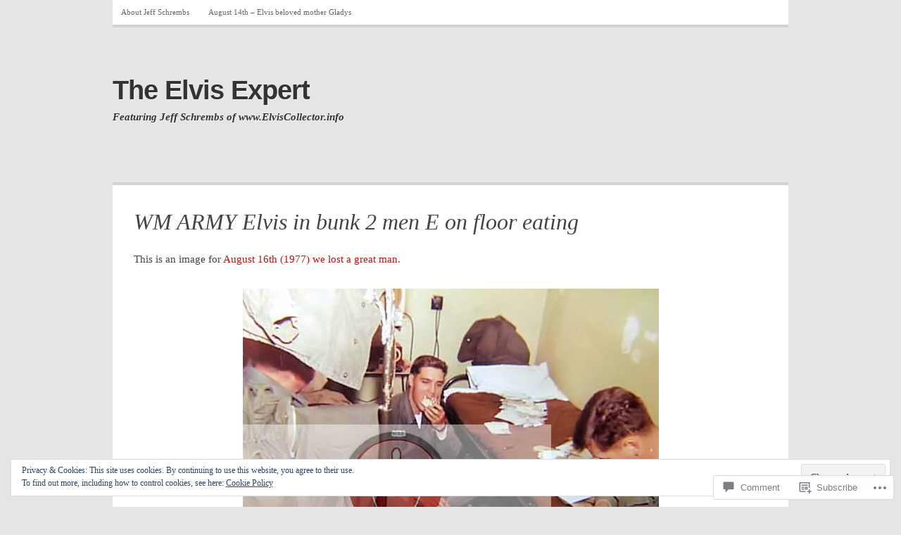

--- FILE ---
content_type: text/html; charset=UTF-8
request_url: https://theelvisexpert.com/2018/08/04/august-16th-1977-we-lost-a-great-man/wm-army-elvis-in-bunk-2-men-e-on-floor-eating/
body_size: 24035
content:

<!DOCTYPE html PUBLIC "-//W3C//DTD XHTML 1.0 Transitional//EN" "http://www.w3.org/TR/xhtml1/DTD/xhtml1-transitional.dtd">
<html xmlns="http://www.w3.org/1999/xhtml" lang="en">
<head>
	<meta http-equiv="Content-Type" content="text/html; charset=UTF-8" />
	<title>WM ARMY Elvis in bunk 2 men E on floor eating | The Elvis Expert</title>
	<link rel="profile" href="http://gmpg.org/xfn/11" />
	<link rel="pingback" href="https://theelvisexpert.com/xmlrpc.php" />
	<meta name='robots' content='max-image-preview:large' />
<meta name="google-site-verification" content="rvK2YqNLTiPbgyh_jAZ7RBJRZBSpVzlYvvzNuR5kGng" />
<meta name="msvalidate.01" content="C178FED8EB048E27023290AFC2102143" />
<meta name="p:domain_verify" content="b81111abc0a1a9f54aa3a3888fbbad81" />

<!-- Async WordPress.com Remote Login -->
<script id="wpcom_remote_login_js">
var wpcom_remote_login_extra_auth = '';
function wpcom_remote_login_remove_dom_node_id( element_id ) {
	var dom_node = document.getElementById( element_id );
	if ( dom_node ) { dom_node.parentNode.removeChild( dom_node ); }
}
function wpcom_remote_login_remove_dom_node_classes( class_name ) {
	var dom_nodes = document.querySelectorAll( '.' + class_name );
	for ( var i = 0; i < dom_nodes.length; i++ ) {
		dom_nodes[ i ].parentNode.removeChild( dom_nodes[ i ] );
	}
}
function wpcom_remote_login_final_cleanup() {
	wpcom_remote_login_remove_dom_node_classes( "wpcom_remote_login_msg" );
	wpcom_remote_login_remove_dom_node_id( "wpcom_remote_login_key" );
	wpcom_remote_login_remove_dom_node_id( "wpcom_remote_login_validate" );
	wpcom_remote_login_remove_dom_node_id( "wpcom_remote_login_js" );
	wpcom_remote_login_remove_dom_node_id( "wpcom_request_access_iframe" );
	wpcom_remote_login_remove_dom_node_id( "wpcom_request_access_styles" );
}

// Watch for messages back from the remote login
window.addEventListener( "message", function( e ) {
	if ( e.origin === "https://r-login.wordpress.com" ) {
		var data = {};
		try {
			data = JSON.parse( e.data );
		} catch( e ) {
			wpcom_remote_login_final_cleanup();
			return;
		}

		if ( data.msg === 'LOGIN' ) {
			// Clean up the login check iframe
			wpcom_remote_login_remove_dom_node_id( "wpcom_remote_login_key" );

			var id_regex = new RegExp( /^[0-9]+$/ );
			var token_regex = new RegExp( /^.*|.*|.*$/ );
			if (
				token_regex.test( data.token )
				&& id_regex.test( data.wpcomid )
			) {
				// We have everything we need to ask for a login
				var script = document.createElement( "script" );
				script.setAttribute( "id", "wpcom_remote_login_validate" );
				script.src = '/remote-login.php?wpcom_remote_login=validate'
					+ '&wpcomid=' + data.wpcomid
					+ '&token=' + encodeURIComponent( data.token )
					+ '&host=' + window.location.protocol
					+ '//' + window.location.hostname
					+ '&postid=2120'
					+ '&is_singular=';
				document.body.appendChild( script );
			}

			return;
		}

		// Safari ITP, not logged in, so redirect
		if ( data.msg === 'LOGIN-REDIRECT' ) {
			window.location = 'https://wordpress.com/log-in?redirect_to=' + window.location.href;
			return;
		}

		// Safari ITP, storage access failed, remove the request
		if ( data.msg === 'LOGIN-REMOVE' ) {
			var css_zap = 'html { -webkit-transition: margin-top 1s; transition: margin-top 1s; } /* 9001 */ html { margin-top: 0 !important; } * html body { margin-top: 0 !important; } @media screen and ( max-width: 782px ) { html { margin-top: 0 !important; } * html body { margin-top: 0 !important; } }';
			var style_zap = document.createElement( 'style' );
			style_zap.type = 'text/css';
			style_zap.appendChild( document.createTextNode( css_zap ) );
			document.body.appendChild( style_zap );

			var e = document.getElementById( 'wpcom_request_access_iframe' );
			e.parentNode.removeChild( e );

			document.cookie = 'wordpress_com_login_access=denied; path=/; max-age=31536000';

			return;
		}

		// Safari ITP
		if ( data.msg === 'REQUEST_ACCESS' ) {
			console.log( 'request access: safari' );

			// Check ITP iframe enable/disable knob
			if ( wpcom_remote_login_extra_auth !== 'safari_itp_iframe' ) {
				return;
			}

			// If we are in a "private window" there is no ITP.
			var private_window = false;
			try {
				var opendb = window.openDatabase( null, null, null, null );
			} catch( e ) {
				private_window = true;
			}

			if ( private_window ) {
				console.log( 'private window' );
				return;
			}

			var iframe = document.createElement( 'iframe' );
			iframe.id = 'wpcom_request_access_iframe';
			iframe.setAttribute( 'scrolling', 'no' );
			iframe.setAttribute( 'sandbox', 'allow-storage-access-by-user-activation allow-scripts allow-same-origin allow-top-navigation-by-user-activation' );
			iframe.src = 'https://r-login.wordpress.com/remote-login.php?wpcom_remote_login=request_access&origin=' + encodeURIComponent( data.origin ) + '&wpcomid=' + encodeURIComponent( data.wpcomid );

			var css = 'html { -webkit-transition: margin-top 1s; transition: margin-top 1s; } /* 9001 */ html { margin-top: 46px !important; } * html body { margin-top: 46px !important; } @media screen and ( max-width: 660px ) { html { margin-top: 71px !important; } * html body { margin-top: 71px !important; } #wpcom_request_access_iframe { display: block; height: 71px !important; } } #wpcom_request_access_iframe { border: 0px; height: 46px; position: fixed; top: 0; left: 0; width: 100%; min-width: 100%; z-index: 99999; background: #23282d; } ';

			var style = document.createElement( 'style' );
			style.type = 'text/css';
			style.id = 'wpcom_request_access_styles';
			style.appendChild( document.createTextNode( css ) );
			document.body.appendChild( style );

			document.body.appendChild( iframe );
		}

		if ( data.msg === 'DONE' ) {
			wpcom_remote_login_final_cleanup();
		}
	}
}, false );

// Inject the remote login iframe after the page has had a chance to load
// more critical resources
window.addEventListener( "DOMContentLoaded", function( e ) {
	var iframe = document.createElement( "iframe" );
	iframe.style.display = "none";
	iframe.setAttribute( "scrolling", "no" );
	iframe.setAttribute( "id", "wpcom_remote_login_key" );
	iframe.src = "https://r-login.wordpress.com/remote-login.php"
		+ "?wpcom_remote_login=key"
		+ "&origin=aHR0cHM6Ly90aGVlbHZpc2V4cGVydC5jb20%3D"
		+ "&wpcomid=29866020"
		+ "&time=" + Math.floor( Date.now() / 1000 );
	document.body.appendChild( iframe );
}, false );
</script>
<link rel='dns-prefetch' href='//s0.wp.com' />
<link rel='dns-prefetch' href='//widgets.wp.com' />
<link rel="alternate" type="application/rss+xml" title="The Elvis Expert &raquo; Feed" href="https://theelvisexpert.com/feed/" />
<link rel="alternate" type="application/rss+xml" title="The Elvis Expert &raquo; Comments Feed" href="https://theelvisexpert.com/comments/feed/" />
<link rel="alternate" type="application/rss+xml" title="The Elvis Expert &raquo; WM ARMY Elvis in bunk 2 men E on floor&nbsp;eating Comments Feed" href="https://theelvisexpert.com/2018/08/04/august-16th-1977-we-lost-a-great-man/wm-army-elvis-in-bunk-2-men-e-on-floor-eating/feed/" />
	<script type="text/javascript">
		/* <![CDATA[ */
		function addLoadEvent(func) {
			var oldonload = window.onload;
			if (typeof window.onload != 'function') {
				window.onload = func;
			} else {
				window.onload = function () {
					oldonload();
					func();
				}
			}
		}
		/* ]]> */
	</script>
	<link crossorigin='anonymous' rel='stylesheet' id='all-css-0-1' href='/wp-content/mu-plugins/widgets/eu-cookie-law/templates/style.css?m=1642463000i&cssminify=yes' type='text/css' media='all' />
<style id='wp-emoji-styles-inline-css'>

	img.wp-smiley, img.emoji {
		display: inline !important;
		border: none !important;
		box-shadow: none !important;
		height: 1em !important;
		width: 1em !important;
		margin: 0 0.07em !important;
		vertical-align: -0.1em !important;
		background: none !important;
		padding: 0 !important;
	}
/*# sourceURL=wp-emoji-styles-inline-css */
</style>
<link crossorigin='anonymous' rel='stylesheet' id='all-css-2-1' href='/wp-content/plugins/gutenberg-core/v22.2.0/build/styles/block-library/style.css?m=1764855221i&cssminify=yes' type='text/css' media='all' />
<style id='wp-block-library-inline-css'>
.has-text-align-justify {
	text-align:justify;
}
.has-text-align-justify{text-align:justify;}

/*# sourceURL=wp-block-library-inline-css */
</style><style id='global-styles-inline-css'>
:root{--wp--preset--aspect-ratio--square: 1;--wp--preset--aspect-ratio--4-3: 4/3;--wp--preset--aspect-ratio--3-4: 3/4;--wp--preset--aspect-ratio--3-2: 3/2;--wp--preset--aspect-ratio--2-3: 2/3;--wp--preset--aspect-ratio--16-9: 16/9;--wp--preset--aspect-ratio--9-16: 9/16;--wp--preset--color--black: #000000;--wp--preset--color--cyan-bluish-gray: #abb8c3;--wp--preset--color--white: #ffffff;--wp--preset--color--pale-pink: #f78da7;--wp--preset--color--vivid-red: #cf2e2e;--wp--preset--color--luminous-vivid-orange: #ff6900;--wp--preset--color--luminous-vivid-amber: #fcb900;--wp--preset--color--light-green-cyan: #7bdcb5;--wp--preset--color--vivid-green-cyan: #00d084;--wp--preset--color--pale-cyan-blue: #8ed1fc;--wp--preset--color--vivid-cyan-blue: #0693e3;--wp--preset--color--vivid-purple: #9b51e0;--wp--preset--gradient--vivid-cyan-blue-to-vivid-purple: linear-gradient(135deg,rgb(6,147,227) 0%,rgb(155,81,224) 100%);--wp--preset--gradient--light-green-cyan-to-vivid-green-cyan: linear-gradient(135deg,rgb(122,220,180) 0%,rgb(0,208,130) 100%);--wp--preset--gradient--luminous-vivid-amber-to-luminous-vivid-orange: linear-gradient(135deg,rgb(252,185,0) 0%,rgb(255,105,0) 100%);--wp--preset--gradient--luminous-vivid-orange-to-vivid-red: linear-gradient(135deg,rgb(255,105,0) 0%,rgb(207,46,46) 100%);--wp--preset--gradient--very-light-gray-to-cyan-bluish-gray: linear-gradient(135deg,rgb(238,238,238) 0%,rgb(169,184,195) 100%);--wp--preset--gradient--cool-to-warm-spectrum: linear-gradient(135deg,rgb(74,234,220) 0%,rgb(151,120,209) 20%,rgb(207,42,186) 40%,rgb(238,44,130) 60%,rgb(251,105,98) 80%,rgb(254,248,76) 100%);--wp--preset--gradient--blush-light-purple: linear-gradient(135deg,rgb(255,206,236) 0%,rgb(152,150,240) 100%);--wp--preset--gradient--blush-bordeaux: linear-gradient(135deg,rgb(254,205,165) 0%,rgb(254,45,45) 50%,rgb(107,0,62) 100%);--wp--preset--gradient--luminous-dusk: linear-gradient(135deg,rgb(255,203,112) 0%,rgb(199,81,192) 50%,rgb(65,88,208) 100%);--wp--preset--gradient--pale-ocean: linear-gradient(135deg,rgb(255,245,203) 0%,rgb(182,227,212) 50%,rgb(51,167,181) 100%);--wp--preset--gradient--electric-grass: linear-gradient(135deg,rgb(202,248,128) 0%,rgb(113,206,126) 100%);--wp--preset--gradient--midnight: linear-gradient(135deg,rgb(2,3,129) 0%,rgb(40,116,252) 100%);--wp--preset--font-size--small: 13px;--wp--preset--font-size--medium: 20px;--wp--preset--font-size--large: 36px;--wp--preset--font-size--x-large: 42px;--wp--preset--font-family--albert-sans: 'Albert Sans', sans-serif;--wp--preset--font-family--alegreya: Alegreya, serif;--wp--preset--font-family--arvo: Arvo, serif;--wp--preset--font-family--bodoni-moda: 'Bodoni Moda', serif;--wp--preset--font-family--bricolage-grotesque: 'Bricolage Grotesque', sans-serif;--wp--preset--font-family--cabin: Cabin, sans-serif;--wp--preset--font-family--chivo: Chivo, sans-serif;--wp--preset--font-family--commissioner: Commissioner, sans-serif;--wp--preset--font-family--cormorant: Cormorant, serif;--wp--preset--font-family--courier-prime: 'Courier Prime', monospace;--wp--preset--font-family--crimson-pro: 'Crimson Pro', serif;--wp--preset--font-family--dm-mono: 'DM Mono', monospace;--wp--preset--font-family--dm-sans: 'DM Sans', sans-serif;--wp--preset--font-family--dm-serif-display: 'DM Serif Display', serif;--wp--preset--font-family--domine: Domine, serif;--wp--preset--font-family--eb-garamond: 'EB Garamond', serif;--wp--preset--font-family--epilogue: Epilogue, sans-serif;--wp--preset--font-family--fahkwang: Fahkwang, sans-serif;--wp--preset--font-family--figtree: Figtree, sans-serif;--wp--preset--font-family--fira-sans: 'Fira Sans', sans-serif;--wp--preset--font-family--fjalla-one: 'Fjalla One', sans-serif;--wp--preset--font-family--fraunces: Fraunces, serif;--wp--preset--font-family--gabarito: Gabarito, system-ui;--wp--preset--font-family--ibm-plex-mono: 'IBM Plex Mono', monospace;--wp--preset--font-family--ibm-plex-sans: 'IBM Plex Sans', sans-serif;--wp--preset--font-family--ibarra-real-nova: 'Ibarra Real Nova', serif;--wp--preset--font-family--instrument-serif: 'Instrument Serif', serif;--wp--preset--font-family--inter: Inter, sans-serif;--wp--preset--font-family--josefin-sans: 'Josefin Sans', sans-serif;--wp--preset--font-family--jost: Jost, sans-serif;--wp--preset--font-family--libre-baskerville: 'Libre Baskerville', serif;--wp--preset--font-family--libre-franklin: 'Libre Franklin', sans-serif;--wp--preset--font-family--literata: Literata, serif;--wp--preset--font-family--lora: Lora, serif;--wp--preset--font-family--merriweather: Merriweather, serif;--wp--preset--font-family--montserrat: Montserrat, sans-serif;--wp--preset--font-family--newsreader: Newsreader, serif;--wp--preset--font-family--noto-sans-mono: 'Noto Sans Mono', sans-serif;--wp--preset--font-family--nunito: Nunito, sans-serif;--wp--preset--font-family--open-sans: 'Open Sans', sans-serif;--wp--preset--font-family--overpass: Overpass, sans-serif;--wp--preset--font-family--pt-serif: 'PT Serif', serif;--wp--preset--font-family--petrona: Petrona, serif;--wp--preset--font-family--piazzolla: Piazzolla, serif;--wp--preset--font-family--playfair-display: 'Playfair Display', serif;--wp--preset--font-family--plus-jakarta-sans: 'Plus Jakarta Sans', sans-serif;--wp--preset--font-family--poppins: Poppins, sans-serif;--wp--preset--font-family--raleway: Raleway, sans-serif;--wp--preset--font-family--roboto: Roboto, sans-serif;--wp--preset--font-family--roboto-slab: 'Roboto Slab', serif;--wp--preset--font-family--rubik: Rubik, sans-serif;--wp--preset--font-family--rufina: Rufina, serif;--wp--preset--font-family--sora: Sora, sans-serif;--wp--preset--font-family--source-sans-3: 'Source Sans 3', sans-serif;--wp--preset--font-family--source-serif-4: 'Source Serif 4', serif;--wp--preset--font-family--space-mono: 'Space Mono', monospace;--wp--preset--font-family--syne: Syne, sans-serif;--wp--preset--font-family--texturina: Texturina, serif;--wp--preset--font-family--urbanist: Urbanist, sans-serif;--wp--preset--font-family--work-sans: 'Work Sans', sans-serif;--wp--preset--spacing--20: 0.44rem;--wp--preset--spacing--30: 0.67rem;--wp--preset--spacing--40: 1rem;--wp--preset--spacing--50: 1.5rem;--wp--preset--spacing--60: 2.25rem;--wp--preset--spacing--70: 3.38rem;--wp--preset--spacing--80: 5.06rem;--wp--preset--shadow--natural: 6px 6px 9px rgba(0, 0, 0, 0.2);--wp--preset--shadow--deep: 12px 12px 50px rgba(0, 0, 0, 0.4);--wp--preset--shadow--sharp: 6px 6px 0px rgba(0, 0, 0, 0.2);--wp--preset--shadow--outlined: 6px 6px 0px -3px rgb(255, 255, 255), 6px 6px rgb(0, 0, 0);--wp--preset--shadow--crisp: 6px 6px 0px rgb(0, 0, 0);}:where(.is-layout-flex){gap: 0.5em;}:where(.is-layout-grid){gap: 0.5em;}body .is-layout-flex{display: flex;}.is-layout-flex{flex-wrap: wrap;align-items: center;}.is-layout-flex > :is(*, div){margin: 0;}body .is-layout-grid{display: grid;}.is-layout-grid > :is(*, div){margin: 0;}:where(.wp-block-columns.is-layout-flex){gap: 2em;}:where(.wp-block-columns.is-layout-grid){gap: 2em;}:where(.wp-block-post-template.is-layout-flex){gap: 1.25em;}:where(.wp-block-post-template.is-layout-grid){gap: 1.25em;}.has-black-color{color: var(--wp--preset--color--black) !important;}.has-cyan-bluish-gray-color{color: var(--wp--preset--color--cyan-bluish-gray) !important;}.has-white-color{color: var(--wp--preset--color--white) !important;}.has-pale-pink-color{color: var(--wp--preset--color--pale-pink) !important;}.has-vivid-red-color{color: var(--wp--preset--color--vivid-red) !important;}.has-luminous-vivid-orange-color{color: var(--wp--preset--color--luminous-vivid-orange) !important;}.has-luminous-vivid-amber-color{color: var(--wp--preset--color--luminous-vivid-amber) !important;}.has-light-green-cyan-color{color: var(--wp--preset--color--light-green-cyan) !important;}.has-vivid-green-cyan-color{color: var(--wp--preset--color--vivid-green-cyan) !important;}.has-pale-cyan-blue-color{color: var(--wp--preset--color--pale-cyan-blue) !important;}.has-vivid-cyan-blue-color{color: var(--wp--preset--color--vivid-cyan-blue) !important;}.has-vivid-purple-color{color: var(--wp--preset--color--vivid-purple) !important;}.has-black-background-color{background-color: var(--wp--preset--color--black) !important;}.has-cyan-bluish-gray-background-color{background-color: var(--wp--preset--color--cyan-bluish-gray) !important;}.has-white-background-color{background-color: var(--wp--preset--color--white) !important;}.has-pale-pink-background-color{background-color: var(--wp--preset--color--pale-pink) !important;}.has-vivid-red-background-color{background-color: var(--wp--preset--color--vivid-red) !important;}.has-luminous-vivid-orange-background-color{background-color: var(--wp--preset--color--luminous-vivid-orange) !important;}.has-luminous-vivid-amber-background-color{background-color: var(--wp--preset--color--luminous-vivid-amber) !important;}.has-light-green-cyan-background-color{background-color: var(--wp--preset--color--light-green-cyan) !important;}.has-vivid-green-cyan-background-color{background-color: var(--wp--preset--color--vivid-green-cyan) !important;}.has-pale-cyan-blue-background-color{background-color: var(--wp--preset--color--pale-cyan-blue) !important;}.has-vivid-cyan-blue-background-color{background-color: var(--wp--preset--color--vivid-cyan-blue) !important;}.has-vivid-purple-background-color{background-color: var(--wp--preset--color--vivid-purple) !important;}.has-black-border-color{border-color: var(--wp--preset--color--black) !important;}.has-cyan-bluish-gray-border-color{border-color: var(--wp--preset--color--cyan-bluish-gray) !important;}.has-white-border-color{border-color: var(--wp--preset--color--white) !important;}.has-pale-pink-border-color{border-color: var(--wp--preset--color--pale-pink) !important;}.has-vivid-red-border-color{border-color: var(--wp--preset--color--vivid-red) !important;}.has-luminous-vivid-orange-border-color{border-color: var(--wp--preset--color--luminous-vivid-orange) !important;}.has-luminous-vivid-amber-border-color{border-color: var(--wp--preset--color--luminous-vivid-amber) !important;}.has-light-green-cyan-border-color{border-color: var(--wp--preset--color--light-green-cyan) !important;}.has-vivid-green-cyan-border-color{border-color: var(--wp--preset--color--vivid-green-cyan) !important;}.has-pale-cyan-blue-border-color{border-color: var(--wp--preset--color--pale-cyan-blue) !important;}.has-vivid-cyan-blue-border-color{border-color: var(--wp--preset--color--vivid-cyan-blue) !important;}.has-vivid-purple-border-color{border-color: var(--wp--preset--color--vivid-purple) !important;}.has-vivid-cyan-blue-to-vivid-purple-gradient-background{background: var(--wp--preset--gradient--vivid-cyan-blue-to-vivid-purple) !important;}.has-light-green-cyan-to-vivid-green-cyan-gradient-background{background: var(--wp--preset--gradient--light-green-cyan-to-vivid-green-cyan) !important;}.has-luminous-vivid-amber-to-luminous-vivid-orange-gradient-background{background: var(--wp--preset--gradient--luminous-vivid-amber-to-luminous-vivid-orange) !important;}.has-luminous-vivid-orange-to-vivid-red-gradient-background{background: var(--wp--preset--gradient--luminous-vivid-orange-to-vivid-red) !important;}.has-very-light-gray-to-cyan-bluish-gray-gradient-background{background: var(--wp--preset--gradient--very-light-gray-to-cyan-bluish-gray) !important;}.has-cool-to-warm-spectrum-gradient-background{background: var(--wp--preset--gradient--cool-to-warm-spectrum) !important;}.has-blush-light-purple-gradient-background{background: var(--wp--preset--gradient--blush-light-purple) !important;}.has-blush-bordeaux-gradient-background{background: var(--wp--preset--gradient--blush-bordeaux) !important;}.has-luminous-dusk-gradient-background{background: var(--wp--preset--gradient--luminous-dusk) !important;}.has-pale-ocean-gradient-background{background: var(--wp--preset--gradient--pale-ocean) !important;}.has-electric-grass-gradient-background{background: var(--wp--preset--gradient--electric-grass) !important;}.has-midnight-gradient-background{background: var(--wp--preset--gradient--midnight) !important;}.has-small-font-size{font-size: var(--wp--preset--font-size--small) !important;}.has-medium-font-size{font-size: var(--wp--preset--font-size--medium) !important;}.has-large-font-size{font-size: var(--wp--preset--font-size--large) !important;}.has-x-large-font-size{font-size: var(--wp--preset--font-size--x-large) !important;}.has-albert-sans-font-family{font-family: var(--wp--preset--font-family--albert-sans) !important;}.has-alegreya-font-family{font-family: var(--wp--preset--font-family--alegreya) !important;}.has-arvo-font-family{font-family: var(--wp--preset--font-family--arvo) !important;}.has-bodoni-moda-font-family{font-family: var(--wp--preset--font-family--bodoni-moda) !important;}.has-bricolage-grotesque-font-family{font-family: var(--wp--preset--font-family--bricolage-grotesque) !important;}.has-cabin-font-family{font-family: var(--wp--preset--font-family--cabin) !important;}.has-chivo-font-family{font-family: var(--wp--preset--font-family--chivo) !important;}.has-commissioner-font-family{font-family: var(--wp--preset--font-family--commissioner) !important;}.has-cormorant-font-family{font-family: var(--wp--preset--font-family--cormorant) !important;}.has-courier-prime-font-family{font-family: var(--wp--preset--font-family--courier-prime) !important;}.has-crimson-pro-font-family{font-family: var(--wp--preset--font-family--crimson-pro) !important;}.has-dm-mono-font-family{font-family: var(--wp--preset--font-family--dm-mono) !important;}.has-dm-sans-font-family{font-family: var(--wp--preset--font-family--dm-sans) !important;}.has-dm-serif-display-font-family{font-family: var(--wp--preset--font-family--dm-serif-display) !important;}.has-domine-font-family{font-family: var(--wp--preset--font-family--domine) !important;}.has-eb-garamond-font-family{font-family: var(--wp--preset--font-family--eb-garamond) !important;}.has-epilogue-font-family{font-family: var(--wp--preset--font-family--epilogue) !important;}.has-fahkwang-font-family{font-family: var(--wp--preset--font-family--fahkwang) !important;}.has-figtree-font-family{font-family: var(--wp--preset--font-family--figtree) !important;}.has-fira-sans-font-family{font-family: var(--wp--preset--font-family--fira-sans) !important;}.has-fjalla-one-font-family{font-family: var(--wp--preset--font-family--fjalla-one) !important;}.has-fraunces-font-family{font-family: var(--wp--preset--font-family--fraunces) !important;}.has-gabarito-font-family{font-family: var(--wp--preset--font-family--gabarito) !important;}.has-ibm-plex-mono-font-family{font-family: var(--wp--preset--font-family--ibm-plex-mono) !important;}.has-ibm-plex-sans-font-family{font-family: var(--wp--preset--font-family--ibm-plex-sans) !important;}.has-ibarra-real-nova-font-family{font-family: var(--wp--preset--font-family--ibarra-real-nova) !important;}.has-instrument-serif-font-family{font-family: var(--wp--preset--font-family--instrument-serif) !important;}.has-inter-font-family{font-family: var(--wp--preset--font-family--inter) !important;}.has-josefin-sans-font-family{font-family: var(--wp--preset--font-family--josefin-sans) !important;}.has-jost-font-family{font-family: var(--wp--preset--font-family--jost) !important;}.has-libre-baskerville-font-family{font-family: var(--wp--preset--font-family--libre-baskerville) !important;}.has-libre-franklin-font-family{font-family: var(--wp--preset--font-family--libre-franklin) !important;}.has-literata-font-family{font-family: var(--wp--preset--font-family--literata) !important;}.has-lora-font-family{font-family: var(--wp--preset--font-family--lora) !important;}.has-merriweather-font-family{font-family: var(--wp--preset--font-family--merriweather) !important;}.has-montserrat-font-family{font-family: var(--wp--preset--font-family--montserrat) !important;}.has-newsreader-font-family{font-family: var(--wp--preset--font-family--newsreader) !important;}.has-noto-sans-mono-font-family{font-family: var(--wp--preset--font-family--noto-sans-mono) !important;}.has-nunito-font-family{font-family: var(--wp--preset--font-family--nunito) !important;}.has-open-sans-font-family{font-family: var(--wp--preset--font-family--open-sans) !important;}.has-overpass-font-family{font-family: var(--wp--preset--font-family--overpass) !important;}.has-pt-serif-font-family{font-family: var(--wp--preset--font-family--pt-serif) !important;}.has-petrona-font-family{font-family: var(--wp--preset--font-family--petrona) !important;}.has-piazzolla-font-family{font-family: var(--wp--preset--font-family--piazzolla) !important;}.has-playfair-display-font-family{font-family: var(--wp--preset--font-family--playfair-display) !important;}.has-plus-jakarta-sans-font-family{font-family: var(--wp--preset--font-family--plus-jakarta-sans) !important;}.has-poppins-font-family{font-family: var(--wp--preset--font-family--poppins) !important;}.has-raleway-font-family{font-family: var(--wp--preset--font-family--raleway) !important;}.has-roboto-font-family{font-family: var(--wp--preset--font-family--roboto) !important;}.has-roboto-slab-font-family{font-family: var(--wp--preset--font-family--roboto-slab) !important;}.has-rubik-font-family{font-family: var(--wp--preset--font-family--rubik) !important;}.has-rufina-font-family{font-family: var(--wp--preset--font-family--rufina) !important;}.has-sora-font-family{font-family: var(--wp--preset--font-family--sora) !important;}.has-source-sans-3-font-family{font-family: var(--wp--preset--font-family--source-sans-3) !important;}.has-source-serif-4-font-family{font-family: var(--wp--preset--font-family--source-serif-4) !important;}.has-space-mono-font-family{font-family: var(--wp--preset--font-family--space-mono) !important;}.has-syne-font-family{font-family: var(--wp--preset--font-family--syne) !important;}.has-texturina-font-family{font-family: var(--wp--preset--font-family--texturina) !important;}.has-urbanist-font-family{font-family: var(--wp--preset--font-family--urbanist) !important;}.has-work-sans-font-family{font-family: var(--wp--preset--font-family--work-sans) !important;}
/*# sourceURL=global-styles-inline-css */
</style>

<style id='classic-theme-styles-inline-css'>
/*! This file is auto-generated */
.wp-block-button__link{color:#fff;background-color:#32373c;border-radius:9999px;box-shadow:none;text-decoration:none;padding:calc(.667em + 2px) calc(1.333em + 2px);font-size:1.125em}.wp-block-file__button{background:#32373c;color:#fff;text-decoration:none}
/*# sourceURL=/wp-includes/css/classic-themes.min.css */
</style>
<link crossorigin='anonymous' rel='stylesheet' id='all-css-4-1' href='/_static/??-eJx9j8sOwkAIRX/IkTZGGxfGTzHzIHVq55GBaf18aZpu1HRD4MLhAsxZ2RQZI0OoKo+195HApoKih6wZZCKg8xpHDDJ2tEQH+I/N3vXIgtOWK8b3PpLFRhmTCxIpicHXoPgpXrTHDchZ25cSaV2xNoBq3HqPCaNLBXTlFDSztz8UULFgqh8dTFiMOIu4fEnf9XLLPdza7tI07fl66oYPKzZ26Q==&cssminify=yes' type='text/css' media='all' />
<link rel='stylesheet' id='verbum-gutenberg-css-css' href='https://widgets.wp.com/verbum-block-editor/block-editor.css?ver=1738686361' media='all' />
<link crossorigin='anonymous' rel='stylesheet' id='all-css-6-1' href='/wp-content/themes/pub/comet/style.css?m=1741693326i&cssminify=yes' type='text/css' media='all' />
<link crossorigin='anonymous' rel='stylesheet' id='all-css-8-1' href='/_static/??/wp-content/themes/pub/comet/inc/style-wpcom.css,/wp-content/themes/pub/comet/css/grey.css?m=1375707612j&cssminify=yes' type='text/css' media='all' />
<link crossorigin='anonymous' rel='stylesheet' id='print-css-9-1' href='/wp-content/themes/pub/comet/css/print.css?m=1314396823i&cssminify=yes' type='text/css' media='print' />
<style id='jetpack_facebook_likebox-inline-css'>
.widget_facebook_likebox {
	overflow: hidden;
}

/*# sourceURL=/wp-content/mu-plugins/jetpack-plugin/sun/modules/widgets/facebook-likebox/style.css */
</style>
<link crossorigin='anonymous' rel='stylesheet' id='all-css-12-1' href='/_static/??-eJzTLy/QTc7PK0nNK9HPLdUtyClNz8wr1i9KTcrJTwcy0/WTi5G5ekCujj52Temp+bo5+cmJJZn5eSgc3bScxMwikFb7XFtDE1NLExMLc0OTLACohS2q&cssminify=yes' type='text/css' media='all' />
<style id='jetpack-global-styles-frontend-style-inline-css'>
:root { --font-headings: unset; --font-base: unset; --font-headings-default: -apple-system,BlinkMacSystemFont,"Segoe UI",Roboto,Oxygen-Sans,Ubuntu,Cantarell,"Helvetica Neue",sans-serif; --font-base-default: -apple-system,BlinkMacSystemFont,"Segoe UI",Roboto,Oxygen-Sans,Ubuntu,Cantarell,"Helvetica Neue",sans-serif;}
/*# sourceURL=jetpack-global-styles-frontend-style-inline-css */
</style>
<link crossorigin='anonymous' rel='stylesheet' id='all-css-14-1' href='/wp-content/themes/h4/global.css?m=1420737423i&cssminify=yes' type='text/css' media='all' />
<script type="text/javascript" id="wpcom-actionbar-placeholder-js-extra">
/* <![CDATA[ */
var actionbardata = {"siteID":"29866020","postID":"2120","siteURL":"https://theelvisexpert.com","xhrURL":"https://theelvisexpert.com/wp-admin/admin-ajax.php","nonce":"bdae942ed4","isLoggedIn":"","statusMessage":"","subsEmailDefault":"instantly","proxyScriptUrl":"https://s0.wp.com/wp-content/js/wpcom-proxy-request.js?m=1513050504i&amp;ver=20211021","shortlink":"https://wp.me/a21jw0-yc","i18n":{"followedText":"New posts from this site will now appear in your \u003Ca href=\"https://wordpress.com/reader\"\u003EReader\u003C/a\u003E","foldBar":"Collapse this bar","unfoldBar":"Expand this bar","shortLinkCopied":"Shortlink copied to clipboard."}};
//# sourceURL=wpcom-actionbar-placeholder-js-extra
/* ]]> */
</script>
<script type="text/javascript" id="jetpack-mu-wpcom-settings-js-before">
/* <![CDATA[ */
var JETPACK_MU_WPCOM_SETTINGS = {"assetsUrl":"https://s0.wp.com/wp-content/mu-plugins/jetpack-mu-wpcom-plugin/sun/jetpack_vendor/automattic/jetpack-mu-wpcom/src/build/"};
//# sourceURL=jetpack-mu-wpcom-settings-js-before
/* ]]> */
</script>
<script crossorigin='anonymous' type='text/javascript'  src='/_static/??/wp-content/js/rlt-proxy.js,/wp-content/blog-plugins/wordads-classes/js/cmp/v2/cmp-non-gdpr.js?m=1720530689j'></script>
<script type="text/javascript" id="rlt-proxy-js-after">
/* <![CDATA[ */
	rltInitialize( {"token":null,"iframeOrigins":["https:\/\/widgets.wp.com"]} );
//# sourceURL=rlt-proxy-js-after
/* ]]> */
</script>
<link rel="EditURI" type="application/rsd+xml" title="RSD" href="https://theelvisexpert.wordpress.com/xmlrpc.php?rsd" />
<meta name="generator" content="WordPress.com" />
<link rel="canonical" href="https://theelvisexpert.com/2018/08/04/august-16th-1977-we-lost-a-great-man/wm-army-elvis-in-bunk-2-men-e-on-floor-eating/" />
<link rel='shortlink' href='https://wp.me/a21jw0-yc' />
<link rel="alternate" type="application/json+oembed" href="https://public-api.wordpress.com/oembed/?format=json&amp;url=https%3A%2F%2Ftheelvisexpert.com%2F2018%2F08%2F04%2Faugust-16th-1977-we-lost-a-great-man%2Fwm-army-elvis-in-bunk-2-men-e-on-floor-eating%2F&amp;for=wpcom-auto-discovery" /><link rel="alternate" type="application/xml+oembed" href="https://public-api.wordpress.com/oembed/?format=xml&amp;url=https%3A%2F%2Ftheelvisexpert.com%2F2018%2F08%2F04%2Faugust-16th-1977-we-lost-a-great-man%2Fwm-army-elvis-in-bunk-2-men-e-on-floor-eating%2F&amp;for=wpcom-auto-discovery" />
<!-- Jetpack Open Graph Tags -->
<meta property="og:type" content="article" />
<meta property="og:title" content="WM ARMY Elvis in bunk 2 men E on floor eating" />
<meta property="og:url" content="https://theelvisexpert.com/2018/08/04/august-16th-1977-we-lost-a-great-man/wm-army-elvis-in-bunk-2-men-e-on-floor-eating/" />
<meta property="og:description" content="Visit the post for more." />
<meta property="article:published_time" content="2018-08-04T18:21:11+00:00" />
<meta property="article:modified_time" content="2018-08-04T18:21:11+00:00" />
<meta property="og:site_name" content="The Elvis Expert" />
<meta property="og:image" content="https://theelvisexpert.com/wp-content/uploads/2018/08/wm-army-elvis-in-bunk-2-men-e-on-floor-eating.jpg" />
<meta property="og:image:alt" content="" />
<meta property="og:locale" content="en_US" />
<meta property="article:publisher" content="https://www.facebook.com/WordPresscom" />
<meta name="twitter:text:title" content="WM ARMY Elvis in bunk 2 men E on floor&nbsp;eating" />
<meta name="twitter:image" content="https://theelvisexpert.com/wp-content/uploads/2018/08/wm-army-elvis-in-bunk-2-men-e-on-floor-eating.jpg?w=640" />
<meta name="twitter:card" content="summary_large_image" />
<meta name="twitter:description" content="Visit the post for more." />

<!-- End Jetpack Open Graph Tags -->
<link rel='openid.server' href='https://theelvisexpert.com/?openidserver=1' />
<link rel='openid.delegate' href='https://theelvisexpert.com/' />
<link rel="search" type="application/opensearchdescription+xml" href="https://theelvisexpert.com/osd.xml" title="The Elvis Expert" />
<link rel="search" type="application/opensearchdescription+xml" href="https://s1.wp.com/opensearch.xml" title="WordPress.com" />
		<style id="wpcom-hotfix-masterbar-style">
			@media screen and (min-width: 783px) {
				#wpadminbar .quicklinks li#wp-admin-bar-my-account.with-avatar > a img {
					margin-top: 5px;
				}
			}
		</style>
		<meta name="description" content="Featuring Jeff Schrembs of www.ElvisCollector.info" />
		<script type="text/javascript">

			window.doNotSellCallback = function() {

				var linkElements = [
					'a[href="https://wordpress.com/?ref=footer_blog"]',
					'a[href="https://wordpress.com/?ref=footer_website"]',
					'a[href="https://wordpress.com/?ref=vertical_footer"]',
					'a[href^="https://wordpress.com/?ref=footer_segment_"]',
				].join(',');

				var dnsLink = document.createElement( 'a' );
				dnsLink.href = 'https://wordpress.com/advertising-program-optout/';
				dnsLink.classList.add( 'do-not-sell-link' );
				dnsLink.rel = 'nofollow';
				dnsLink.style.marginLeft = '0.5em';
				dnsLink.textContent = 'Do Not Sell or Share My Personal Information';

				var creditLinks = document.querySelectorAll( linkElements );

				if ( 0 === creditLinks.length ) {
					return false;
				}

				Array.prototype.forEach.call( creditLinks, function( el ) {
					el.insertAdjacentElement( 'afterend', dnsLink );
				});

				return true;
			};

		</script>
		<link rel="icon" href="https://theelvisexpert.com/wp-content/uploads/2024/02/cropped-logo-the-elvis-expert-feb-3-2024.jpg?w=32" sizes="32x32" />
<link rel="icon" href="https://theelvisexpert.com/wp-content/uploads/2024/02/cropped-logo-the-elvis-expert-feb-3-2024.jpg?w=192" sizes="192x192" />
<link rel="apple-touch-icon" href="https://theelvisexpert.com/wp-content/uploads/2024/02/cropped-logo-the-elvis-expert-feb-3-2024.jpg?w=180" />
<meta name="msapplication-TileImage" content="https://theelvisexpert.com/wp-content/uploads/2024/02/cropped-logo-the-elvis-expert-feb-3-2024.jpg?w=270" />
<script type="text/javascript">
	window.google_analytics_uacct = "UA-52447-2";
</script>

<script type="text/javascript">
	var _gaq = _gaq || [];
	_gaq.push(['_setAccount', 'UA-52447-2']);
	_gaq.push(['_gat._anonymizeIp']);
	_gaq.push(['_setDomainName', 'none']);
	_gaq.push(['_setAllowLinker', true]);
	_gaq.push(['_initData']);
	_gaq.push(['_trackPageview']);

	(function() {
		var ga = document.createElement('script'); ga.type = 'text/javascript'; ga.async = true;
		ga.src = ('https:' == document.location.protocol ? 'https://ssl' : 'http://www') + '.google-analytics.com/ga.js';
		(document.getElementsByTagName('head')[0] || document.getElementsByTagName('body')[0]).appendChild(ga);
	})();
</script>
<link crossorigin='anonymous' rel='stylesheet' id='all-css-2-3' href='/wp-content/mu-plugins/jetpack-plugin/sun/_inc/build/subscriptions/subscriptions.min.css?m=1753981412i&cssminify=yes' type='text/css' media='all' />
</head>
<body class="attachment wp-singular attachment-template-default single single-attachment postid-2120 attachmentid-2120 attachment-jpeg wp-theme-pubcomet customizer-styles-applied comet-content-sidebar jetpack-reblog-enabled">

<div id="wrap">

	<ul class="menu"><li class="page_item page-item-2"><a href="https://theelvisexpert.com/about/">About Jeff Schrembs</a></li>
<li class="page_item page-item-1801"><a href="https://theelvisexpert.com/august-14th-elvis-beloved-mother-gladys/">August 14th &#8211; Elvis beloved mother&nbsp;Gladys</a></li>
</ul>
	<div id="header">
		<h1 id="site-title"><a href="https://theelvisexpert.com">The Elvis Expert</a></h1><a id="site-description" href="https://theelvisexpert.com">Featuring Jeff Schrembs of www.ElvisCollector.info</a>	</div><!-- /header -->

	
	<div id="content" class="site-content">

				
		<div id="c2">


	
	<!-- post -->
	<div class="post-2120 attachment type-attachment status-inherit hentry" id="post-2120">

		<h1 class="post-title">WM ARMY Elvis in bunk 2 men E on floor&nbsp;eating</h1>
		<div class="post-text">
			
						<p class="page-title">This is an image for <a href="https://theelvisexpert.com/2018/08/04/august-16th-1977-we-lost-a-great-man/" rel="gallery">August 16th (1977) we lost a great&nbsp;man</a>.			</p>
			
			<p class="attachment">
				<img width="591" height="407" src="https://theelvisexpert.com/wp-content/uploads/2018/08/wm-army-elvis-in-bunk-2-men-e-on-floor-eating.jpg?w=591" class="attachment-900x900 size-900x900" alt="" decoding="async" loading="lazy" srcset="https://theelvisexpert.com/wp-content/uploads/2018/08/wm-army-elvis-in-bunk-2-men-e-on-floor-eating.jpg 591w, https://theelvisexpert.com/wp-content/uploads/2018/08/wm-army-elvis-in-bunk-2-men-e-on-floor-eating.jpg?w=150 150w, https://theelvisexpert.com/wp-content/uploads/2018/08/wm-army-elvis-in-bunk-2-men-e-on-floor-eating.jpg?w=300 300w" sizes="(max-width: 591px) 100vw, 591px" data-attachment-id="2120" data-permalink="https://theelvisexpert.com/2018/08/04/august-16th-1977-we-lost-a-great-man/wm-army-elvis-in-bunk-2-men-e-on-floor-eating/" data-orig-file="https://theelvisexpert.com/wp-content/uploads/2018/08/wm-army-elvis-in-bunk-2-men-e-on-floor-eating.jpg" data-orig-size="591,407" data-comments-opened="1" data-image-meta="{&quot;aperture&quot;:&quot;0&quot;,&quot;credit&quot;:&quot;&quot;,&quot;camera&quot;:&quot;&quot;,&quot;caption&quot;:&quot;&quot;,&quot;created_timestamp&quot;:&quot;0&quot;,&quot;copyright&quot;:&quot;&quot;,&quot;focal_length&quot;:&quot;0&quot;,&quot;iso&quot;:&quot;0&quot;,&quot;shutter_speed&quot;:&quot;0&quot;,&quot;title&quot;:&quot;&quot;,&quot;orientation&quot;:&quot;0&quot;}" data-image-title="WM ARMY Elvis in bunk 2 men E on floor eating" data-image-description="" data-image-caption="" data-medium-file="https://theelvisexpert.com/wp-content/uploads/2018/08/wm-army-elvis-in-bunk-2-men-e-on-floor-eating.jpg?w=300" data-large-file="https://theelvisexpert.com/wp-content/uploads/2018/08/wm-army-elvis-in-bunk-2-men-e-on-floor-eating.jpg?w=591" />			</p>

			<p></p>

			
									<div class="post-nav">
				<div class="alignleft"><a href='https://theelvisexpert.com/2018/08/04/august-16th-1977-we-lost-a-great-man/wm-army-passengernjeep/'>Previous Image</a></div>
				<div class="alignright"><a href='https://theelvisexpert.com/2018/08/04/august-16th-1977-we-lost-a-great-man/wm-bio-rare-rare-photo-of-gladys-and-veron-verey-rare-8888/'>Next Image</a></div>
			</div>
					</div>

		<div class="post-meta">
			<div class="row">
									<div class="alignright"><a href="https://theelvisexpert.com/2018/08/04/august-16th-1977-we-lost-a-great-man/wm-army-elvis-in-bunk-2-men-e-on-floor-eating/#respond">Leave a comment</a></div>
				
				by <a href="https://theelvisexpert.com/author/jeffschrembs/" title="View all posts by Jeff Schrembs">Jeff Schrembs</a> on <em>August 4, 2018</em>
				&nbsp;&bull;&nbsp; <a href="https://theelvisexpert.com/2018/08/04/august-16th-1977-we-lost-a-great-man/wm-army-elvis-in-bunk-2-men-e-on-floor-eating/" rel="bookmark">Permalink</a>

							</div>
		</div>
	</div>
	<!--/post -->

	<div class="sep"></div>

	
<!-- #comments -->
<div id="comments">

<a href="#respond" class="alignright leave-one">Leave a comment</a>	<div id="respond" class="comment-respond">
		<h3 id="reply-title" class="comment-reply-title">Leave a comment <small><a rel="nofollow" id="cancel-comment-reply-link" href="/2018/08/04/august-16th-1977-we-lost-a-great-man/wm-army-elvis-in-bunk-2-men-e-on-floor-eating/#respond" style="display:none;">Cancel reply</a></small></h3><form action="https://theelvisexpert.com/wp-comments-post.php" method="post" id="commentform" class="comment-form">


<div class="comment-form__verbum transparent"></div><div class="verbum-form-meta"><input type='hidden' name='comment_post_ID' value='2120' id='comment_post_ID' />
<input type='hidden' name='comment_parent' id='comment_parent' value='0' />

			<input type="hidden" name="highlander_comment_nonce" id="highlander_comment_nonce" value="6084eeee9e" />
			<input type="hidden" name="verbum_show_subscription_modal" value="" /></div><p style="display: none;"><input type="hidden" id="akismet_comment_nonce" name="akismet_comment_nonce" value="fdd014bff4" /></p><p style="display: none !important;" class="akismet-fields-container" data-prefix="ak_"><label>&#916;<textarea name="ak_hp_textarea" cols="45" rows="8" maxlength="100"></textarea></label><input type="hidden" id="ak_js_1" name="ak_js" value="245"/><script type="text/javascript">
/* <![CDATA[ */
document.getElementById( "ak_js_1" ).setAttribute( "value", ( new Date() ).getTime() );
/* ]]> */
</script>
</p></form>	</div><!-- #respond -->
	
</div><!-- #comments -->

	
	
		</div><!-- /c2 -->

							<div id="c3">
			
<ul class="widgets">

<li id="search-2" class="widget widget_search"><form role="search" method="get" id="searchform" class="searchform" action="https://theelvisexpert.com/">
				<div>
					<label class="screen-reader-text" for="s">Search for:</label>
					<input type="text" value="" name="s" id="s" />
					<input type="submit" id="searchsubmit" value="Search" />
				</div>
			</form></li>
		<li id="recent-posts-2" class="widget widget_recent_entries">
		<h2 class="widget-title">Recent Posts</h2>
		<ul>
											<li>
					<a href="https://theelvisexpert.com/2024/11/09/remembering-todd-morgan-graceland-epe/">Remembering Todd Morgan @&nbsp;Graceland/EPE</a>
									</li>
											<li>
					<a href="https://theelvisexpert.com/2024/10/14/interesting-elvis-presley-interivew-february-25-1961-sound-only/">Interesting Elvis Presley interivew February 25, 1961 (sound&nbsp;only)</a>
									</li>
											<li>
					<a href="https://theelvisexpert.com/2024/09/06/wow-jeff-schrembs-has-over-200000-quora-views-as-of-september-6-2024/">WOW. Jeff Schrembs has over 200,000 Quora views as of September 6,&nbsp;2024</a>
									</li>
											<li>
					<a href="https://theelvisexpert.com/2024/08/18/47-years-ago-elvis-presley-died-i-e-august-16-1977-to-august-16-2024-by-jeff-schrembs/">47 years ago Elvis Presley died (i.e. August 16, 1977 to August 16, 2024) by Jeff&nbsp;Schrembs</a>
									</li>
											<li>
					<a href="https://theelvisexpert.com/2024/01/09/happy-birthday-elvis-1-8-2024/">Happy Birthday Elvis&nbsp;(1/8/2024)</a>
									</li>
					</ul>

		</li><li id="archives-2" class="widget widget_archive"><h2 class="widget-title">Archives</h2>
			<ul>
					<li><a href='https://theelvisexpert.com/2024/11/'>November 2024</a></li>
	<li><a href='https://theelvisexpert.com/2024/10/'>October 2024</a></li>
	<li><a href='https://theelvisexpert.com/2024/09/'>September 2024</a></li>
	<li><a href='https://theelvisexpert.com/2024/08/'>August 2024</a></li>
	<li><a href='https://theelvisexpert.com/2024/01/'>January 2024</a></li>
	<li><a href='https://theelvisexpert.com/2023/11/'>November 2023</a></li>
	<li><a href='https://theelvisexpert.com/2023/08/'>August 2023</a></li>
	<li><a href='https://theelvisexpert.com/2022/07/'>July 2022</a></li>
	<li><a href='https://theelvisexpert.com/2022/01/'>January 2022</a></li>
	<li><a href='https://theelvisexpert.com/2021/12/'>December 2021</a></li>
	<li><a href='https://theelvisexpert.com/2021/10/'>October 2021</a></li>
	<li><a href='https://theelvisexpert.com/2021/07/'>July 2021</a></li>
	<li><a href='https://theelvisexpert.com/2021/05/'>May 2021</a></li>
	<li><a href='https://theelvisexpert.com/2020/10/'>October 2020</a></li>
	<li><a href='https://theelvisexpert.com/2020/05/'>May 2020</a></li>
	<li><a href='https://theelvisexpert.com/2020/04/'>April 2020</a></li>
	<li><a href='https://theelvisexpert.com/2020/03/'>March 2020</a></li>
	<li><a href='https://theelvisexpert.com/2020/01/'>January 2020</a></li>
	<li><a href='https://theelvisexpert.com/2019/12/'>December 2019</a></li>
	<li><a href='https://theelvisexpert.com/2019/07/'>July 2019</a></li>
	<li><a href='https://theelvisexpert.com/2019/06/'>June 2019</a></li>
	<li><a href='https://theelvisexpert.com/2019/05/'>May 2019</a></li>
	<li><a href='https://theelvisexpert.com/2019/04/'>April 2019</a></li>
	<li><a href='https://theelvisexpert.com/2019/02/'>February 2019</a></li>
	<li><a href='https://theelvisexpert.com/2018/10/'>October 2018</a></li>
	<li><a href='https://theelvisexpert.com/2018/09/'>September 2018</a></li>
	<li><a href='https://theelvisexpert.com/2018/08/'>August 2018</a></li>
	<li><a href='https://theelvisexpert.com/2018/07/'>July 2018</a></li>
	<li><a href='https://theelvisexpert.com/2018/06/'>June 2018</a></li>
	<li><a href='https://theelvisexpert.com/2018/05/'>May 2018</a></li>
	<li><a href='https://theelvisexpert.com/2018/04/'>April 2018</a></li>
	<li><a href='https://theelvisexpert.com/2018/03/'>March 2018</a></li>
	<li><a href='https://theelvisexpert.com/2018/02/'>February 2018</a></li>
	<li><a href='https://theelvisexpert.com/2018/01/'>January 2018</a></li>
	<li><a href='https://theelvisexpert.com/2017/12/'>December 2017</a></li>
	<li><a href='https://theelvisexpert.com/2017/11/'>November 2017</a></li>
	<li><a href='https://theelvisexpert.com/2017/10/'>October 2017</a></li>
	<li><a href='https://theelvisexpert.com/2017/09/'>September 2017</a></li>
	<li><a href='https://theelvisexpert.com/2017/07/'>July 2017</a></li>
	<li><a href='https://theelvisexpert.com/2017/06/'>June 2017</a></li>
	<li><a href='https://theelvisexpert.com/2017/05/'>May 2017</a></li>
	<li><a href='https://theelvisexpert.com/2017/04/'>April 2017</a></li>
	<li><a href='https://theelvisexpert.com/2017/03/'>March 2017</a></li>
	<li><a href='https://theelvisexpert.com/2017/02/'>February 2017</a></li>
	<li><a href='https://theelvisexpert.com/2017/01/'>January 2017</a></li>
	<li><a href='https://theelvisexpert.com/2016/11/'>November 2016</a></li>
	<li><a href='https://theelvisexpert.com/2016/10/'>October 2016</a></li>
	<li><a href='https://theelvisexpert.com/2016/08/'>August 2016</a></li>
	<li><a href='https://theelvisexpert.com/2016/07/'>July 2016</a></li>
	<li><a href='https://theelvisexpert.com/2016/06/'>June 2016</a></li>
	<li><a href='https://theelvisexpert.com/2016/05/'>May 2016</a></li>
	<li><a href='https://theelvisexpert.com/2016/03/'>March 2016</a></li>
	<li><a href='https://theelvisexpert.com/2016/02/'>February 2016</a></li>
	<li><a href='https://theelvisexpert.com/2016/01/'>January 2016</a></li>
	<li><a href='https://theelvisexpert.com/2015/12/'>December 2015</a></li>
	<li><a href='https://theelvisexpert.com/2015/11/'>November 2015</a></li>
	<li><a href='https://theelvisexpert.com/2015/10/'>October 2015</a></li>
	<li><a href='https://theelvisexpert.com/2015/09/'>September 2015</a></li>
	<li><a href='https://theelvisexpert.com/2015/08/'>August 2015</a></li>
	<li><a href='https://theelvisexpert.com/2015/07/'>July 2015</a></li>
	<li><a href='https://theelvisexpert.com/2015/06/'>June 2015</a></li>
	<li><a href='https://theelvisexpert.com/2015/05/'>May 2015</a></li>
	<li><a href='https://theelvisexpert.com/2015/04/'>April 2015</a></li>
	<li><a href='https://theelvisexpert.com/2015/02/'>February 2015</a></li>
	<li><a href='https://theelvisexpert.com/2015/01/'>January 2015</a></li>
	<li><a href='https://theelvisexpert.com/2014/12/'>December 2014</a></li>
	<li><a href='https://theelvisexpert.com/2014/11/'>November 2014</a></li>
	<li><a href='https://theelvisexpert.com/2014/10/'>October 2014</a></li>
	<li><a href='https://theelvisexpert.com/2014/09/'>September 2014</a></li>
	<li><a href='https://theelvisexpert.com/2014/08/'>August 2014</a></li>
	<li><a href='https://theelvisexpert.com/2014/07/'>July 2014</a></li>
	<li><a href='https://theelvisexpert.com/2014/06/'>June 2014</a></li>
	<li><a href='https://theelvisexpert.com/2014/04/'>April 2014</a></li>
	<li><a href='https://theelvisexpert.com/2014/03/'>March 2014</a></li>
	<li><a href='https://theelvisexpert.com/2014/02/'>February 2014</a></li>
	<li><a href='https://theelvisexpert.com/2014/01/'>January 2014</a></li>
	<li><a href='https://theelvisexpert.com/2013/12/'>December 2013</a></li>
	<li><a href='https://theelvisexpert.com/2013/11/'>November 2013</a></li>
	<li><a href='https://theelvisexpert.com/2013/10/'>October 2013</a></li>
	<li><a href='https://theelvisexpert.com/2013/09/'>September 2013</a></li>
	<li><a href='https://theelvisexpert.com/2013/08/'>August 2013</a></li>
	<li><a href='https://theelvisexpert.com/2013/07/'>July 2013</a></li>
	<li><a href='https://theelvisexpert.com/2013/06/'>June 2013</a></li>
	<li><a href='https://theelvisexpert.com/2013/05/'>May 2013</a></li>
	<li><a href='https://theelvisexpert.com/2013/04/'>April 2013</a></li>
	<li><a href='https://theelvisexpert.com/2013/03/'>March 2013</a></li>
	<li><a href='https://theelvisexpert.com/2013/02/'>February 2013</a></li>
	<li><a href='https://theelvisexpert.com/2013/01/'>January 2013</a></li>
	<li><a href='https://theelvisexpert.com/2012/12/'>December 2012</a></li>
	<li><a href='https://theelvisexpert.com/2012/11/'>November 2012</a></li>
	<li><a href='https://theelvisexpert.com/2012/10/'>October 2012</a></li>
	<li><a href='https://theelvisexpert.com/2012/09/'>September 2012</a></li>
	<li><a href='https://theelvisexpert.com/2012/08/'>August 2012</a></li>
	<li><a href='https://theelvisexpert.com/2012/07/'>July 2012</a></li>
	<li><a href='https://theelvisexpert.com/2012/06/'>June 2012</a></li>
	<li><a href='https://theelvisexpert.com/2012/05/'>May 2012</a></li>
	<li><a href='https://theelvisexpert.com/2012/04/'>April 2012</a></li>
	<li><a href='https://theelvisexpert.com/2012/03/'>March 2012</a></li>
	<li><a href='https://theelvisexpert.com/2012/02/'>February 2012</a></li>
	<li><a href='https://theelvisexpert.com/2012/01/'>January 2012</a></li>
	<li><a href='https://theelvisexpert.com/2011/12/'>December 2011</a></li>
	<li><a href='https://theelvisexpert.com/2011/11/'>November 2011</a></li>
	<li><a href='https://theelvisexpert.com/2011/09/'>September 2011</a></li>
	<li><a href='https://theelvisexpert.com/2011/08/'>August 2011</a></li>
	<li><a href='https://theelvisexpert.com/2011/07/'>July 2011</a></li>
	<li><a href='https://theelvisexpert.com/2011/06/'>June 2011</a></li>
			</ul>

			</li><li id="categories-2" class="widget widget_categories"><h2 class="widget-title">Categories</h2>
			<ul>
					<li class="cat-item cat-item-115748743"><a href="https://theelvisexpert.com/category/35th-anniversaty-elvis-died/">35th anniversaty Elvis died</a>
</li>
	<li class="cat-item cat-item-33993"><a href="https://theelvisexpert.com/category/adult/">adult</a>
</li>
	<li class="cat-item cat-item-57132"><a href="https://theelvisexpert.com/category/age/">age</a>
</li>
	<li class="cat-item cat-item-34604157"><a href="https://theelvisexpert.com/category/alanna-nash/">Alanna Nash</a>
</li>
	<li class="cat-item cat-item-24043648"><a href="https://theelvisexpert.com/category/august-16-1977/">august 16 1977</a>
</li>
	<li class="cat-item cat-item-29813763"><a href="https://theelvisexpert.com/category/bill-belew/">bill belew</a>
</li>
	<li class="cat-item cat-item-13753"><a href="https://theelvisexpert.com/category/boyfriend/">boyfriend</a>
</li>
	<li class="cat-item cat-item-153527"><a href="https://theelvisexpert.com/category/break-up/">break up</a>
</li>
	<li class="cat-item cat-item-38377"><a href="https://theelvisexpert.com/category/broken-heart/">broken heart</a>
</li>
	<li class="cat-item cat-item-1343"><a href="https://theelvisexpert.com/category/children/">children</a>
</li>
	<li class="cat-item cat-item-16214747"><a href="https://theelvisexpert.com/category/christmas-2/">Christmas</a>
</li>
	<li class="cat-item cat-item-93411"><a href="https://theelvisexpert.com/category/crying/">crying</a>
</li>
	<li class="cat-item cat-item-12139"><a href="https://theelvisexpert.com/category/divorce/">divorce</a>
</li>
	<li class="cat-item cat-item-28373"><a href="https://theelvisexpert.com/category/elvis/">elvis</a>
</li>
	<li class="cat-item cat-item-136140135"><a href="https://theelvisexpert.com/category/elvis-birthday-2/">Elvis birthday</a>
</li>
	<li class="cat-item cat-item-46027718"><a href="https://theelvisexpert.com/category/elvis-blog/">elvis blog</a>
</li>
	<li class="cat-item cat-item-13722269"><a href="https://theelvisexpert.com/category/elvis-christmas/">Elvis Christmas</a>
</li>
	<li class="cat-item cat-item-30304813"><a href="https://theelvisexpert.com/category/elvis-collector/">elvis collector</a>
</li>
	<li class="cat-item cat-item-10031072"><a href="https://theelvisexpert.com/category/elvis-death/">elvis death</a>
</li>
	<li class="cat-item cat-item-25151382"><a href="https://theelvisexpert.com/category/elvis-expert/">elvis expert</a>
</li>
	<li class="cat-item cat-item-115738148"><a href="https://theelvisexpert.com/category/elvis-expert-jeff-schrembs/">Elvis Expert Jeff Schrembs</a>
</li>
	<li class="cat-item cat-item-15519967"><a href="https://theelvisexpert.com/category/elvis-facts/">Elvis facts</a>
</li>
	<li class="cat-item cat-item-115738153"><a href="https://theelvisexpert.com/category/elvis-gi-blues/">Elvis GI Blues</a>
</li>
	<li class="cat-item cat-item-693317302"><a href="https://theelvisexpert.com/category/elvis-goes-army/">Elvis goes Army</a>
</li>
	<li class="cat-item cat-item-136141753"><a href="https://theelvisexpert.com/category/elvis-hit-records/">Elvis hit records</a>
</li>
	<li class="cat-item cat-item-136140162"><a href="https://theelvisexpert.com/category/elvis-hit-songs/">Elvis hit songs</a>
</li>
	<li class="cat-item cat-item-121559982"><a href="https://theelvisexpert.com/category/elvis-hits/">Elvis hits</a>
</li>
	<li class="cat-item cat-item-115738152"><a href="https://theelvisexpert.com/category/elvis-in-army/">Elvis in Army</a>
</li>
	<li class="cat-item cat-item-136140132"><a href="https://theelvisexpert.com/category/elvis-new-years/">Elvis New Years</a>
</li>
	<li class="cat-item cat-item-136140161"><a href="https://theelvisexpert.com/category/elvis-on-billboard/">Elvis on Billboard</a>
</li>
	<li class="cat-item cat-item-115738150"><a href="https://theelvisexpert.com/category/elvis-prelsey-expert-jeffrey-schrembs/">Elvis Prelsey Expert Jeffrey Schrembs</a>
</li>
	<li class="cat-item cat-item-29310"><a href="https://theelvisexpert.com/category/elvis-presley/">elvis presley</a>
</li>
	<li class="cat-item cat-item-136140131"><a href="https://theelvisexpert.com/category/elvis-presley-billboard/">Elvis Presley Billboard</a>
</li>
	<li class="cat-item cat-item-4379436"><a href="https://theelvisexpert.com/category/elvis-presley-birthday/">Elvis Presley birthday</a>
</li>
	<li class="cat-item cat-item-62171259"><a href="https://theelvisexpert.com/category/elvis-presley-blog/">elvis presley blog</a>
</li>
	<li class="cat-item cat-item-62732073"><a href="https://theelvisexpert.com/category/elvis-presley-died/">elvis presley died</a>
</li>
	<li class="cat-item cat-item-30304812"><a href="https://theelvisexpert.com/category/elvis-presley-expert/">elvis presley expert</a>
</li>
	<li class="cat-item cat-item-136141752"><a href="https://theelvisexpert.com/category/elvis-presley-expert-jeff-schrembs/">Elvis Presley Expert Jeff Schrembs</a>
</li>
	<li class="cat-item cat-item-15465981"><a href="https://theelvisexpert.com/category/elvis-presley-facts/">Elvis Presley facts</a>
</li>
	<li class="cat-item cat-item-136140160"><a href="https://theelvisexpert.com/category/elvis-presley-hit-records/">Elvis Presley hit records</a>
</li>
	<li class="cat-item cat-item-136140130"><a href="https://theelvisexpert.com/category/elvis-presley-hit-songs/">Elvis Presley hit songs</a>
</li>
	<li class="cat-item cat-item-136140134"><a href="https://theelvisexpert.com/category/elvis-presley-new-years/">Elvis Presley New Years</a>
</li>
	<li class="cat-item cat-item-1609754"><a href="https://theelvisexpert.com/category/epe/">EPE</a>
</li>
	<li class="cat-item cat-item-401"><a href="https://theelvisexpert.com/category/faith/">faith</a>
</li>
	<li class="cat-item cat-item-684"><a href="https://theelvisexpert.com/category/funny/">funny</a>
</li>
	<li class="cat-item cat-item-47768131"><a href="https://theelvisexpert.com/category/gene-doucette/">gene doucette</a>
</li>
	<li class="cat-item cat-item-10037821"><a href="https://theelvisexpert.com/category/ginger-alden/">ginger alden</a>
</li>
	<li class="cat-item cat-item-6313"><a href="https://theelvisexpert.com/category/girlfriend/">girlfriend</a>
</li>
	<li class="cat-item cat-item-7238924"><a href="https://theelvisexpert.com/category/gladys-presley/">Gladys Presley</a>
</li>
	<li class="cat-item cat-item-106447"><a href="https://theelvisexpert.com/category/graceland/">Graceland</a>
</li>
	<li class="cat-item cat-item-26239"><a href="https://theelvisexpert.com/category/great/">great</a>
</li>
	<li class="cat-item cat-item-496176"><a href="https://theelvisexpert.com/category/happy-thanksgiving/">Happy Thanksgiving</a>
</li>
	<li class="cat-item cat-item-4040"><a href="https://theelvisexpert.com/category/heart/">heart</a>
</li>
	<li class="cat-item cat-item-148577"><a href="https://theelvisexpert.com/category/heartache/">heartache</a>
</li>
	<li class="cat-item cat-item-45184"><a href="https://theelvisexpert.com/category/hilarious/">hilarious</a>
</li>
	<li class="cat-item cat-item-376"><a href="https://theelvisexpert.com/category/humor/">humor</a>
</li>
	<li class="cat-item cat-item-9678"><a href="https://theelvisexpert.com/category/husband/">husband</a>
</li>
	<li class="cat-item cat-item-15816403"><a href="https://theelvisexpert.com/category/jeff-schrembs/">jeff schrembs</a>
</li>
	<li class="cat-item cat-item-15816404"><a href="https://theelvisexpert.com/category/jeffrey-schrembs/">jeffrey schrembs</a>
</li>
	<li class="cat-item cat-item-19307129"><a href="https://theelvisexpert.com/category/jerry-schilling/">jerry schilling</a>
</li>
	<li class="cat-item cat-item-1708936"><a href="https://theelvisexpert.com/category/joe-esposito/">joe esposito</a>
</li>
	<li class="cat-item cat-item-15143"><a href="https://theelvisexpert.com/category/laugh/">laugh</a>
</li>
	<li class="cat-item cat-item-177981"><a href="https://theelvisexpert.com/category/lisa-marie/">Lisa Marie</a>
</li>
	<li class="cat-item cat-item-35614"><a href="https://theelvisexpert.com/category/loss/">loss</a>
</li>
	<li class="cat-item cat-item-3785"><a href="https://theelvisexpert.com/category/love/">love</a>
</li>
	<li class="cat-item cat-item-147343"><a href="https://theelvisexpert.com/category/loving-you/">Loving You</a>
</li>
	<li class="cat-item cat-item-8239861"><a href="https://theelvisexpert.com/category/lvis/">lvis</a>
</li>
	<li class="cat-item cat-item-49381"><a href="https://theelvisexpert.com/category/man/">man</a>
</li>
	<li class="cat-item cat-item-4550"><a href="https://theelvisexpert.com/category/marriage/">marriage</a>
</li>
	<li class="cat-item cat-item-6618395"><a href="https://theelvisexpert.com/category/marty-lacker/">marty lacker</a>
</li>
	<li class="cat-item cat-item-32178"><a href="https://theelvisexpert.com/category/memphis/">Memphis</a>
</li>
	<li class="cat-item cat-item-3007805"><a href="https://theelvisexpert.com/category/memphis-mafia/">Memphis Mafia</a>
</li>
	<li class="cat-item cat-item-4092"><a href="https://theelvisexpert.com/category/men/">men</a>
</li>
	<li class="cat-item cat-item-150"><a href="https://theelvisexpert.com/category/middle-age/">middle age</a>
</li>
	<li class="cat-item cat-item-37967"><a href="https://theelvisexpert.com/category/new-years/">New Years</a>
</li>
	<li class="cat-item cat-item-290307"><a href="https://theelvisexpert.com/category/older/">older</a>
</li>
	<li class="cat-item cat-item-1401"><a href="https://theelvisexpert.com/category/presley/">presley</a>
</li>
	<li class="cat-item cat-item-391208"><a href="https://theelvisexpert.com/category/priscilla/">Priscilla</a>
</li>
	<li class="cat-item cat-item-7750933"><a href="https://theelvisexpert.com/category/red-west/">red west</a>
</li>
	<li class="cat-item cat-item-197"><a href="https://theelvisexpert.com/category/relationships/">relationships</a>
</li>
	<li class="cat-item cat-item-5841"><a href="https://theelvisexpert.com/category/sadness/">sadness</a>
</li>
	<li class="cat-item cat-item-81795112"><a href="https://theelvisexpert.com/category/sandi-pichon/">Sandi Pichon</a>
</li>
	<li class="cat-item cat-item-102087505"><a href="https://theelvisexpert.com/category/schrembs-family/">Schrembs Family</a>
</li>
	<li class="cat-item cat-item-19307130"><a href="https://theelvisexpert.com/category/sonny-west/">sonny west</a>
</li>
	<li class="cat-item cat-item-15139"><a href="https://theelvisexpert.com/category/tears/">tears</a>
</li>
	<li class="cat-item cat-item-72646"><a href="https://theelvisexpert.com/category/teenager/">teenager</a>
</li>
	<li class="cat-item cat-item-15318"><a href="https://theelvisexpert.com/category/thanksgiving/">Thanksgiving</a>
</li>
	<li class="cat-item cat-item-5087"><a href="https://theelvisexpert.com/category/time/">time</a>
</li>
	<li class="cat-item cat-item-61532"><a href="https://theelvisexpert.com/category/true-love/">true love</a>
</li>
	<li class="cat-item cat-item-1"><a href="https://theelvisexpert.com/category/uncategorized/">Uncategorized</a>
</li>
	<li class="cat-item cat-item-93559"><a href="https://theelvisexpert.com/category/vh1/">VH1</a>
</li>
	<li class="cat-item cat-item-6295"><a href="https://theelvisexpert.com/category/wife/">wife</a>
</li>
	<li class="cat-item cat-item-62953"><a href="https://theelvisexpert.com/category/woman/">woman</a>
</li>
	<li class="cat-item cat-item-598"><a href="https://theelvisexpert.com/category/women/">women</a>
</li>
	<li class="cat-item cat-item-59291217"><a href="https://theelvisexpert.com/category/www-elviscollector-info/">www.ElvisCollector.info</a>
</li>
			</ul>

			</li><!-- Invalid Facebook Page URL --><li id="blog_subscription-3" class="widget widget_blog_subscription jetpack_subscription_widget"><h2 class="widget-title"><label for="subscribe-field">Follow Blog via Email</label></h2>

			<div class="wp-block-jetpack-subscriptions__container">
			<form
				action="https://subscribe.wordpress.com"
				method="post"
				accept-charset="utf-8"
				data-blog="29866020"
				data-post_access_level="everybody"
				id="subscribe-blog"
			>
				<p>Enter your email address to follow this blog and receive notifications of new posts by email.</p>
				<p id="subscribe-email">
					<label
						id="subscribe-field-label"
						for="subscribe-field"
						class="screen-reader-text"
					>
						Email Address:					</label>

					<input
							type="email"
							name="email"
							autocomplete="email"
							
							style="width: 95%; padding: 1px 10px"
							placeholder="Email Address"
							value=""
							id="subscribe-field"
							required
						/>				</p>

				<p id="subscribe-submit"
									>
					<input type="hidden" name="action" value="subscribe"/>
					<input type="hidden" name="blog_id" value="29866020"/>
					<input type="hidden" name="source" value="https://theelvisexpert.com/2018/08/04/august-16th-1977-we-lost-a-great-man/wm-army-elvis-in-bunk-2-men-e-on-floor-eating/"/>
					<input type="hidden" name="sub-type" value="widget"/>
					<input type="hidden" name="redirect_fragment" value="subscribe-blog"/>
					<input type="hidden" id="_wpnonce" name="_wpnonce" value="c295e4c73b" />					<button type="submit"
													class="wp-block-button__link"
																	>
						Follow					</button>
				</p>
			</form>
							<div class="wp-block-jetpack-subscriptions__subscount">
					Join 21 other subscribers				</div>
						</div>
			
</li><li id="meta-2" class="widget widget_meta"><h2 class="widget-title">    (adsbygoogle = window.adsbygoogle || []).push({}); </h2>
		<ul>
			<li><a class="click-register" href="https://wordpress.com/start?ref=wplogin">Create account</a></li>			<li><a href="https://theelvisexpert.wordpress.com/wp-login.php">Log in</a></li>
			<li><a href="https://theelvisexpert.com/feed/">Entries feed</a></li>
			<li><a href="https://theelvisexpert.com/comments/feed/">Comments feed</a></li>

			<li><a href="https://wordpress.com/" title="Powered by WordPress, state-of-the-art semantic personal publishing platform.">WordPress.com</a></li>
		</ul>

		</li><li id="calendar-3" class="widget widget_calendar"><div id="calendar_wrap" class="calendar_wrap"><table id="wp-calendar" class="wp-calendar-table">
	<caption>January 2026</caption>
	<thead>
	<tr>
		<th scope="col" aria-label="Monday">M</th>
		<th scope="col" aria-label="Tuesday">T</th>
		<th scope="col" aria-label="Wednesday">W</th>
		<th scope="col" aria-label="Thursday">T</th>
		<th scope="col" aria-label="Friday">F</th>
		<th scope="col" aria-label="Saturday">S</th>
		<th scope="col" aria-label="Sunday">S</th>
	</tr>
	</thead>
	<tbody>
	<tr>
		<td colspan="3" class="pad">&nbsp;</td><td>1</td><td>2</td><td>3</td><td>4</td>
	</tr>
	<tr>
		<td>5</td><td>6</td><td>7</td><td>8</td><td>9</td><td>10</td><td id="today">11</td>
	</tr>
	<tr>
		<td>12</td><td>13</td><td>14</td><td>15</td><td>16</td><td>17</td><td>18</td>
	</tr>
	<tr>
		<td>19</td><td>20</td><td>21</td><td>22</td><td>23</td><td>24</td><td>25</td>
	</tr>
	<tr>
		<td>26</td><td>27</td><td>28</td><td>29</td><td>30</td><td>31</td>
		<td class="pad" colspan="1">&nbsp;</td>
	</tr>
	</tbody>
	</table><nav aria-label="Previous and next months" class="wp-calendar-nav">
		<span class="wp-calendar-nav-prev"><a href="https://theelvisexpert.com/2024/11/">&laquo; Nov</a></span>
		<span class="pad">&nbsp;</span>
		<span class="wp-calendar-nav-next">&nbsp;</span>
	</nav></div></li><li id="text-3" class="widget widget_text"><h2 class="widget-title">Advertisement</h2>			<div class="textwidget"><!-- The Elvis Expert -->
<ins class="adsbygoogle" style="display:inline-block;width:300px;height:250px;"></ins>

(adsbygoogle = window.adsbygoogle || []).push({});
</div>
		</li><li id="blog_subscription-5" class="widget widget_blog_subscription jetpack_subscription_widget"><h2 class="widget-title"><label for="subscribe-field-2">Follow Blog via Email</label></h2>

			<div class="wp-block-jetpack-subscriptions__container">
			<form
				action="https://subscribe.wordpress.com"
				method="post"
				accept-charset="utf-8"
				data-blog="29866020"
				data-post_access_level="everybody"
				id="subscribe-blog-2"
			>
				<p>Enter your email address to follow this blog and receive notifications of new posts by email.</p>
				<p id="subscribe-email">
					<label
						id="subscribe-field-2-label"
						for="subscribe-field-2"
						class="screen-reader-text"
					>
						Email Address:					</label>

					<input
							type="email"
							name="email"
							autocomplete="email"
							
							style="width: 95%; padding: 1px 10px"
							placeholder="Email Address"
							value=""
							id="subscribe-field-2"
							required
						/>				</p>

				<p id="subscribe-submit"
									>
					<input type="hidden" name="action" value="subscribe"/>
					<input type="hidden" name="blog_id" value="29866020"/>
					<input type="hidden" name="source" value="https://theelvisexpert.com/2018/08/04/august-16th-1977-we-lost-a-great-man/wm-army-elvis-in-bunk-2-men-e-on-floor-eating/"/>
					<input type="hidden" name="sub-type" value="widget"/>
					<input type="hidden" name="redirect_fragment" value="subscribe-blog-2"/>
					<input type="hidden" id="_wpnonce" name="_wpnonce" value="c295e4c73b" />					<button type="submit"
													class="wp-block-button__link"
																	>
						Follow					</button>
				</p>
			</form>
						</div>
			
</li>
</ul><!-- /widgets -->
			</div><!-- /c3 -->
			</div><!-- /content -->

	<div id="footer">
		<a href="https://wordpress.com/?ref=footer_website" rel="nofollow">Create a free website or blog at WordPress.com.</a>
			</div><!-- /footer -->

</div><!-- /wrap -->

<!--  -->
<script type="speculationrules">
{"prefetch":[{"source":"document","where":{"and":[{"href_matches":"/*"},{"not":{"href_matches":["/wp-*.php","/wp-admin/*","/files/*","/wp-content/*","/wp-content/plugins/*","/wp-content/themes/pub/comet/*","/*\\?(.+)"]}},{"not":{"selector_matches":"a[rel~=\"nofollow\"]"}},{"not":{"selector_matches":".no-prefetch, .no-prefetch a"}}]},"eagerness":"conservative"}]}
</script>
<script type="text/javascript" src="//0.gravatar.com/js/hovercards/hovercards.min.js?ver=202602924dcd77a86c6f1d3698ec27fc5da92b28585ddad3ee636c0397cf312193b2a1" id="grofiles-cards-js"></script>
<script type="text/javascript" id="wpgroho-js-extra">
/* <![CDATA[ */
var WPGroHo = {"my_hash":""};
//# sourceURL=wpgroho-js-extra
/* ]]> */
</script>
<script crossorigin='anonymous' type='text/javascript'  src='/wp-content/mu-plugins/gravatar-hovercards/wpgroho.js?m=1610363240i'></script>

	<script>
		// Initialize and attach hovercards to all gravatars
		( function() {
			function init() {
				if ( typeof Gravatar === 'undefined' ) {
					return;
				}

				if ( typeof Gravatar.init !== 'function' ) {
					return;
				}

				Gravatar.profile_cb = function ( hash, id ) {
					WPGroHo.syncProfileData( hash, id );
				};

				Gravatar.my_hash = WPGroHo.my_hash;
				Gravatar.init(
					'body',
					'#wp-admin-bar-my-account',
					{
						i18n: {
							'Edit your profile →': 'Edit your profile →',
							'View profile →': 'View profile →',
							'Contact': 'Contact',
							'Send money': 'Send money',
							'Sorry, we are unable to load this Gravatar profile.': 'Sorry, we are unable to load this Gravatar profile.',
							'Gravatar not found.': 'Gravatar not found.',
							'Too Many Requests.': 'Too Many Requests.',
							'Internal Server Error.': 'Internal Server Error.',
							'Is this you?': 'Is this you?',
							'Claim your free profile.': 'Claim your free profile.',
							'Email': 'Email',
							'Home Phone': 'Home Phone',
							'Work Phone': 'Work Phone',
							'Cell Phone': 'Cell Phone',
							'Contact Form': 'Contact Form',
							'Calendar': 'Calendar',
						},
					}
				);
			}

			if ( document.readyState !== 'loading' ) {
				init();
			} else {
				document.addEventListener( 'DOMContentLoaded', init );
			}
		} )();
	</script>

		<div style="display:none">
	</div>
		<!-- CCPA [start] -->
		<script type="text/javascript">
			( function () {

				var setupPrivacy = function() {

					// Minimal Mozilla Cookie library
					// https://developer.mozilla.org/en-US/docs/Web/API/Document/cookie/Simple_document.cookie_framework
					var cookieLib = window.cookieLib = {getItem:function(e){return e&&decodeURIComponent(document.cookie.replace(new RegExp("(?:(?:^|.*;)\\s*"+encodeURIComponent(e).replace(/[\-\.\+\*]/g,"\\$&")+"\\s*\\=\\s*([^;]*).*$)|^.*$"),"$1"))||null},setItem:function(e,o,n,t,r,i){if(!e||/^(?:expires|max\-age|path|domain|secure)$/i.test(e))return!1;var c="";if(n)switch(n.constructor){case Number:c=n===1/0?"; expires=Fri, 31 Dec 9999 23:59:59 GMT":"; max-age="+n;break;case String:c="; expires="+n;break;case Date:c="; expires="+n.toUTCString()}return"rootDomain"!==r&&".rootDomain"!==r||(r=(".rootDomain"===r?".":"")+document.location.hostname.split(".").slice(-2).join(".")),document.cookie=encodeURIComponent(e)+"="+encodeURIComponent(o)+c+(r?"; domain="+r:"")+(t?"; path="+t:"")+(i?"; secure":""),!0}};

					// Implement IAB USP API.
					window.__uspapi = function( command, version, callback ) {

						// Validate callback.
						if ( typeof callback !== 'function' ) {
							return;
						}

						// Validate the given command.
						if ( command !== 'getUSPData' || version !== 1 ) {
							callback( null, false );
							return;
						}

						// Check for GPC. If set, override any stored cookie.
						if ( navigator.globalPrivacyControl ) {
							callback( { version: 1, uspString: '1YYN' }, true );
							return;
						}

						// Check for cookie.
						var consent = cookieLib.getItem( 'usprivacy' );

						// Invalid cookie.
						if ( null === consent ) {
							callback( null, false );
							return;
						}

						// Everything checks out. Fire the provided callback with the consent data.
						callback( { version: 1, uspString: consent }, true );
					};

					// Initialization.
					document.addEventListener( 'DOMContentLoaded', function() {

						// Internal functions.
						var setDefaultOptInCookie = function() {
							var value = '1YNN';
							var domain = '.wordpress.com' === location.hostname.slice( -14 ) ? '.rootDomain' : location.hostname;
							cookieLib.setItem( 'usprivacy', value, 365 * 24 * 60 * 60, '/', domain );
						};

						var setDefaultOptOutCookie = function() {
							var value = '1YYN';
							var domain = '.wordpress.com' === location.hostname.slice( -14 ) ? '.rootDomain' : location.hostname;
							cookieLib.setItem( 'usprivacy', value, 24 * 60 * 60, '/', domain );
						};

						var setDefaultNotApplicableCookie = function() {
							var value = '1---';
							var domain = '.wordpress.com' === location.hostname.slice( -14 ) ? '.rootDomain' : location.hostname;
							cookieLib.setItem( 'usprivacy', value, 24 * 60 * 60, '/', domain );
						};

						var setCcpaAppliesCookie = function( applies ) {
							var domain = '.wordpress.com' === location.hostname.slice( -14 ) ? '.rootDomain' : location.hostname;
							cookieLib.setItem( 'ccpa_applies', applies, 24 * 60 * 60, '/', domain );
						}

						var maybeCallDoNotSellCallback = function() {
							if ( 'function' === typeof window.doNotSellCallback ) {
								return window.doNotSellCallback();
							}

							return false;
						}

						// Look for usprivacy cookie first.
						var usprivacyCookie = cookieLib.getItem( 'usprivacy' );

						// Found a usprivacy cookie.
						if ( null !== usprivacyCookie ) {

							// If the cookie indicates that CCPA does not apply, then bail.
							if ( '1---' === usprivacyCookie ) {
								return;
							}

							// CCPA applies, so call our callback to add Do Not Sell link to the page.
							maybeCallDoNotSellCallback();

							// We're all done, no more processing needed.
							return;
						}

						// We don't have a usprivacy cookie, so check to see if we have a CCPA applies cookie.
						var ccpaCookie = cookieLib.getItem( 'ccpa_applies' );

						// No CCPA applies cookie found, so we'll need to geolocate if this visitor is from California.
						// This needs to happen client side because we do not have region geo data in our $SERVER headers,
						// only country data -- therefore we can't vary cache on the region.
						if ( null === ccpaCookie ) {

							var request = new XMLHttpRequest();
							request.open( 'GET', 'https://public-api.wordpress.com/geo/', true );

							request.onreadystatechange = function () {
								if ( 4 === this.readyState ) {
									if ( 200 === this.status ) {

										// Got a geo response. Parse out the region data.
										var data = JSON.parse( this.response );
										var region      = data.region ? data.region.toLowerCase() : '';
										var ccpa_applies = ['california', 'colorado', 'connecticut', 'delaware', 'indiana', 'iowa', 'montana', 'new jersey', 'oregon', 'tennessee', 'texas', 'utah', 'virginia'].indexOf( region ) > -1;
										// Set CCPA applies cookie. This keeps us from having to make a geo request too frequently.
										setCcpaAppliesCookie( ccpa_applies );

										// Check if CCPA applies to set the proper usprivacy cookie.
										if ( ccpa_applies ) {
											if ( maybeCallDoNotSellCallback() ) {
												// Do Not Sell link added, so set default opt-in.
												setDefaultOptInCookie();
											} else {
												// Failed showing Do Not Sell link as required, so default to opt-OUT just to be safe.
												setDefaultOptOutCookie();
											}
										} else {
											// CCPA does not apply.
											setDefaultNotApplicableCookie();
										}
									} else {
										// Could not geo, so let's assume for now that CCPA applies to be safe.
										setCcpaAppliesCookie( true );
										if ( maybeCallDoNotSellCallback() ) {
											// Do Not Sell link added, so set default opt-in.
											setDefaultOptInCookie();
										} else {
											// Failed showing Do Not Sell link as required, so default to opt-OUT just to be safe.
											setDefaultOptOutCookie();
										}
									}
								}
							};

							// Send the geo request.
							request.send();
						} else {
							// We found a CCPA applies cookie.
							if ( ccpaCookie === 'true' ) {
								if ( maybeCallDoNotSellCallback() ) {
									// Do Not Sell link added, so set default opt-in.
									setDefaultOptInCookie();
								} else {
									// Failed showing Do Not Sell link as required, so default to opt-OUT just to be safe.
									setDefaultOptOutCookie();
								}
							} else {
								// CCPA does not apply.
								setDefaultNotApplicableCookie();
							}
						}
					} );
				};

				// Kickoff initialization.
				if ( window.defQueue && defQueue.isLOHP && defQueue.isLOHP === 2020 ) {
					defQueue.items.push( setupPrivacy );
				} else {
					setupPrivacy();
				}

			} )();
		</script>

		<!-- CCPA [end] -->
		<div class="widget widget_eu_cookie_law_widget">
<div
	class="hide-on-button ads-active"
	data-hide-timeout="30"
	data-consent-expiration="180"
	id="eu-cookie-law"
	style="display: none"
>
	<form method="post">
		<input type="submit" value="Close and accept" class="accept" />

		Privacy &amp; Cookies: This site uses cookies. By continuing to use this website, you agree to their use. <br />
To find out more, including how to control cookies, see here:
				<a href="https://automattic.com/cookies/" rel="nofollow">
			Cookie Policy		</a>
 </form>
</div>
</div>		<div id="actionbar" dir="ltr" style="display: none;"
			class="actnbr-pub-comet actnbr-has-follow actnbr-has-actions">
		<ul>
								<li class="actnbr-btn actnbr-hidden">
						<a class="actnbr-action actnbr-actn-comment" href="https://theelvisexpert.com/2018/08/04/august-16th-1977-we-lost-a-great-man/wm-army-elvis-in-bunk-2-men-e-on-floor-eating/#respond">
							<svg class="gridicon gridicons-comment" height="20" width="20" xmlns="http://www.w3.org/2000/svg" viewBox="0 0 24 24"><g><path d="M12 16l-5 5v-5H5c-1.1 0-2-.9-2-2V5c0-1.1.9-2 2-2h14c1.1 0 2 .9 2 2v9c0 1.1-.9 2-2 2h-7z"/></g></svg>							<span>Comment						</span>
						</a>
					</li>
									<li class="actnbr-btn actnbr-hidden">
								<a class="actnbr-action actnbr-actn-follow " href="">
			<svg class="gridicon" height="20" width="20" xmlns="http://www.w3.org/2000/svg" viewBox="0 0 20 20"><path clip-rule="evenodd" d="m4 4.5h12v6.5h1.5v-6.5-1.5h-1.5-12-1.5v1.5 10.5c0 1.1046.89543 2 2 2h7v-1.5h-7c-.27614 0-.5-.2239-.5-.5zm10.5 2h-9v1.5h9zm-5 3h-4v1.5h4zm3.5 1.5h-1v1h1zm-1-1.5h-1.5v1.5 1 1.5h1.5 1 1.5v-1.5-1-1.5h-1.5zm-2.5 2.5h-4v1.5h4zm6.5 1.25h1.5v2.25h2.25v1.5h-2.25v2.25h-1.5v-2.25h-2.25v-1.5h2.25z"  fill-rule="evenodd"></path></svg>
			<span>Subscribe</span>
		</a>
		<a class="actnbr-action actnbr-actn-following  no-display" href="">
			<svg class="gridicon" height="20" width="20" xmlns="http://www.w3.org/2000/svg" viewBox="0 0 20 20"><path fill-rule="evenodd" clip-rule="evenodd" d="M16 4.5H4V15C4 15.2761 4.22386 15.5 4.5 15.5H11.5V17H4.5C3.39543 17 2.5 16.1046 2.5 15V4.5V3H4H16H17.5V4.5V12.5H16V4.5ZM5.5 6.5H14.5V8H5.5V6.5ZM5.5 9.5H9.5V11H5.5V9.5ZM12 11H13V12H12V11ZM10.5 9.5H12H13H14.5V11V12V13.5H13H12H10.5V12V11V9.5ZM5.5 12H9.5V13.5H5.5V12Z" fill="#008A20"></path><path class="following-icon-tick" d="M13.5 16L15.5 18L19 14.5" stroke="#008A20" stroke-width="1.5"></path></svg>
			<span>Subscribed</span>
		</a>
							<div class="actnbr-popover tip tip-top-left actnbr-notice" id="follow-bubble">
							<div class="tip-arrow"></div>
							<div class="tip-inner actnbr-follow-bubble">
															<ul>
											<li class="actnbr-sitename">
			<a href="https://theelvisexpert.com">
				<img loading='lazy' alt='' src='https://theelvisexpert.com/wp-content/uploads/2024/02/cropped-logo-the-elvis-expert-feb-3-2024.jpg?w=50' srcset='https://theelvisexpert.com/wp-content/uploads/2024/02/cropped-logo-the-elvis-expert-feb-3-2024.jpg?w=50 1x, https://theelvisexpert.com/wp-content/uploads/2024/02/cropped-logo-the-elvis-expert-feb-3-2024.jpg?w=75 1.5x, https://theelvisexpert.com/wp-content/uploads/2024/02/cropped-logo-the-elvis-expert-feb-3-2024.jpg?w=100 2x, https://theelvisexpert.com/wp-content/uploads/2024/02/cropped-logo-the-elvis-expert-feb-3-2024.jpg?w=150 3x, https://theelvisexpert.com/wp-content/uploads/2024/02/cropped-logo-the-elvis-expert-feb-3-2024.jpg?w=200 4x' class='avatar avatar-50' height='50' width='50' />				The Elvis Expert			</a>
		</li>
										<div class="actnbr-message no-display"></div>
									<form method="post" action="https://subscribe.wordpress.com" accept-charset="utf-8" style="display: none;">
																				<div>
										<input type="email" name="email" placeholder="Enter your email address" class="actnbr-email-field" aria-label="Enter your email address" />
										</div>
										<input type="hidden" name="action" value="subscribe" />
										<input type="hidden" name="blog_id" value="29866020" />
										<input type="hidden" name="source" value="https://theelvisexpert.com/2018/08/04/august-16th-1977-we-lost-a-great-man/wm-army-elvis-in-bunk-2-men-e-on-floor-eating/" />
										<input type="hidden" name="sub-type" value="actionbar-follow" />
										<input type="hidden" id="_wpnonce" name="_wpnonce" value="c295e4c73b" />										<div class="actnbr-button-wrap">
											<button type="submit" value="Sign me up">
												Sign me up											</button>
										</div>
									</form>
									<li class="actnbr-login-nudge">
										<div>
											Already have a WordPress.com account? <a href="https://wordpress.com/log-in?redirect_to=https%3A%2F%2Fr-login.wordpress.com%2Fremote-login.php%3Faction%3Dlink%26back%3Dhttps%253A%252F%252Ftheelvisexpert.com%252F2018%252F08%252F04%252Faugust-16th-1977-we-lost-a-great-man%252Fwm-army-elvis-in-bunk-2-men-e-on-floor-eating%252F">Log in now.</a>										</div>
									</li>
								</ul>
															</div>
						</div>
					</li>
							<li class="actnbr-ellipsis actnbr-hidden">
				<svg class="gridicon gridicons-ellipsis" height="24" width="24" xmlns="http://www.w3.org/2000/svg" viewBox="0 0 24 24"><g><path d="M7 12c0 1.104-.896 2-2 2s-2-.896-2-2 .896-2 2-2 2 .896 2 2zm12-2c-1.104 0-2 .896-2 2s.896 2 2 2 2-.896 2-2-.896-2-2-2zm-7 0c-1.104 0-2 .896-2 2s.896 2 2 2 2-.896 2-2-.896-2-2-2z"/></g></svg>				<div class="actnbr-popover tip tip-top-left actnbr-more">
					<div class="tip-arrow"></div>
					<div class="tip-inner">
						<ul>
								<li class="actnbr-sitename">
			<a href="https://theelvisexpert.com">
				<img loading='lazy' alt='' src='https://theelvisexpert.com/wp-content/uploads/2024/02/cropped-logo-the-elvis-expert-feb-3-2024.jpg?w=50' srcset='https://theelvisexpert.com/wp-content/uploads/2024/02/cropped-logo-the-elvis-expert-feb-3-2024.jpg?w=50 1x, https://theelvisexpert.com/wp-content/uploads/2024/02/cropped-logo-the-elvis-expert-feb-3-2024.jpg?w=75 1.5x, https://theelvisexpert.com/wp-content/uploads/2024/02/cropped-logo-the-elvis-expert-feb-3-2024.jpg?w=100 2x, https://theelvisexpert.com/wp-content/uploads/2024/02/cropped-logo-the-elvis-expert-feb-3-2024.jpg?w=150 3x, https://theelvisexpert.com/wp-content/uploads/2024/02/cropped-logo-the-elvis-expert-feb-3-2024.jpg?w=200 4x' class='avatar avatar-50' height='50' width='50' />				The Elvis Expert			</a>
		</li>
								<li class="actnbr-folded-follow">
										<a class="actnbr-action actnbr-actn-follow " href="">
			<svg class="gridicon" height="20" width="20" xmlns="http://www.w3.org/2000/svg" viewBox="0 0 20 20"><path clip-rule="evenodd" d="m4 4.5h12v6.5h1.5v-6.5-1.5h-1.5-12-1.5v1.5 10.5c0 1.1046.89543 2 2 2h7v-1.5h-7c-.27614 0-.5-.2239-.5-.5zm10.5 2h-9v1.5h9zm-5 3h-4v1.5h4zm3.5 1.5h-1v1h1zm-1-1.5h-1.5v1.5 1 1.5h1.5 1 1.5v-1.5-1-1.5h-1.5zm-2.5 2.5h-4v1.5h4zm6.5 1.25h1.5v2.25h2.25v1.5h-2.25v2.25h-1.5v-2.25h-2.25v-1.5h2.25z"  fill-rule="evenodd"></path></svg>
			<span>Subscribe</span>
		</a>
		<a class="actnbr-action actnbr-actn-following  no-display" href="">
			<svg class="gridicon" height="20" width="20" xmlns="http://www.w3.org/2000/svg" viewBox="0 0 20 20"><path fill-rule="evenodd" clip-rule="evenodd" d="M16 4.5H4V15C4 15.2761 4.22386 15.5 4.5 15.5H11.5V17H4.5C3.39543 17 2.5 16.1046 2.5 15V4.5V3H4H16H17.5V4.5V12.5H16V4.5ZM5.5 6.5H14.5V8H5.5V6.5ZM5.5 9.5H9.5V11H5.5V9.5ZM12 11H13V12H12V11ZM10.5 9.5H12H13H14.5V11V12V13.5H13H12H10.5V12V11V9.5ZM5.5 12H9.5V13.5H5.5V12Z" fill="#008A20"></path><path class="following-icon-tick" d="M13.5 16L15.5 18L19 14.5" stroke="#008A20" stroke-width="1.5"></path></svg>
			<span>Subscribed</span>
		</a>
								</li>
														<li class="actnbr-signup"><a href="https://wordpress.com/start/">Sign up</a></li>
							<li class="actnbr-login"><a href="https://wordpress.com/log-in?redirect_to=https%3A%2F%2Fr-login.wordpress.com%2Fremote-login.php%3Faction%3Dlink%26back%3Dhttps%253A%252F%252Ftheelvisexpert.com%252F2018%252F08%252F04%252Faugust-16th-1977-we-lost-a-great-man%252Fwm-army-elvis-in-bunk-2-men-e-on-floor-eating%252F">Log in</a></li>
																<li class="actnbr-shortlink">
										<a href="https://wp.me/a21jw0-yc">
											<span class="actnbr-shortlink__text">Copy shortlink</span>
											<span class="actnbr-shortlink__icon"><svg class="gridicon gridicons-checkmark" height="16" width="16" xmlns="http://www.w3.org/2000/svg" viewBox="0 0 24 24"><g><path d="M9 19.414l-6.707-6.707 1.414-1.414L9 16.586 20.293 5.293l1.414 1.414"/></g></svg></span>
										</a>
									</li>
																<li class="flb-report">
									<a href="https://wordpress.com/abuse/?report_url=https://theelvisexpert.com/2018/08/04/august-16th-1977-we-lost-a-great-man/wm-army-elvis-in-bunk-2-men-e-on-floor-eating/" target="_blank" rel="noopener noreferrer">
										Report this content									</a>
								</li>
															<li class="actnbr-reader">
									<a href="https://wordpress.com/reader/blogs/29866020/posts/2120">
										View post in Reader									</a>
								</li>
															<li class="actnbr-subs">
									<a href="https://subscribe.wordpress.com/">Manage subscriptions</a>
								</li>
																<li class="actnbr-fold"><a href="">Collapse this bar</a></li>
														</ul>
					</div>
				</div>
			</li>
		</ul>
	</div>
	
<script>
window.addEventListener( "DOMContentLoaded", function( event ) {
	var link = document.createElement( "link" );
	link.href = "/wp-content/mu-plugins/actionbar/actionbar.css?v=20250116";
	link.type = "text/css";
	link.rel = "stylesheet";
	document.head.appendChild( link );

	var script = document.createElement( "script" );
	script.src = "/wp-content/mu-plugins/actionbar/actionbar.js?v=20250204";
	document.body.appendChild( script );
} );
</script>

	
	<script type="text/javascript">
		(function () {
			var wpcom_reblog = {
				source: 'toolbar',

				toggle_reblog_box_flair: function (obj_id, post_id) {

					// Go to site selector. This will redirect to their blog if they only have one.
					const postEndpoint = `https://wordpress.com/post`;

					// Ideally we would use the permalink here, but fortunately this will be replaced with the 
					// post permalink in the editor.
					const originalURL = `${ document.location.href }?page_id=${ post_id }`; 
					
					const url =
						postEndpoint +
						'?url=' +
						encodeURIComponent( originalURL ) +
						'&is_post_share=true' +
						'&v=5';

					const redirect = function () {
						if (
							! window.open( url, '_blank' )
						) {
							location.href = url;
						}
					};

					if ( /Firefox/.test( navigator.userAgent ) ) {
						setTimeout( redirect, 0 );
					} else {
						redirect();
					}
				},
			};

			window.wpcom_reblog = wpcom_reblog;
		})();
	</script>
<script crossorigin='anonymous' type='text/javascript'  src='/wp-content/mu-plugins/widgets/eu-cookie-law/templates/eu-cookie-law.js?m=1642460055i'></script>
<script type="text/javascript" src="/wp-content/plugins/gutenberg-core/v22.2.0/build/scripts/hooks/index.min.js?m=1764855221i&amp;ver=1764773745495" id="wp-hooks-js"></script>
<script type="text/javascript" src="/wp-content/plugins/gutenberg-core/v22.2.0/build/scripts/i18n/index.min.js?m=1764855221i&amp;ver=1764773747362" id="wp-i18n-js"></script>
<script type="text/javascript" id="wp-i18n-js-after">
/* <![CDATA[ */
wp.i18n.setLocaleData( { 'text direction\u0004ltr': [ 'ltr' ] } );
//# sourceURL=wp-i18n-js-after
/* ]]> */
</script>
<script type="text/javascript" id="verbum-settings-js-before">
/* <![CDATA[ */
window.VerbumComments = {"Log in or provide your name and email to leave a reply.":"Log in or provide your name and email to leave a reply.","Log in or provide your name and email to leave a comment.":"Log in or provide your name and email to leave a comment.","Receive web and mobile notifications for posts on this site.":"Receive web and mobile notifications for posts on this site.","Name":"Name","Email (address never made public)":"Email (address never made public)","Website (optional)":"Website (optional)","Leave a reply. (log in optional)":"Leave a reply. (log in optional)","Leave a comment. (log in optional)":"Leave a comment. (log in optional)","Log in to leave a reply.":"Log in to leave a reply.","Log in to leave a comment.":"Log in to leave a comment.","Logged in via %s":"Logged in via %s","Log out":"Log out","Email":"Email","(Address never made public)":"(Address never made public)","Instantly":"Instantly","Daily":"Daily","Reply":"Reply","Comment":"Comment","WordPress":"WordPress","Weekly":"Weekly","Notify me of new posts":"Notify me of new posts","Email me new posts":"Email me new posts","Email me new comments":"Email me new comments","Cancel":"Cancel","Write a comment...":"Write a comment...","Write a reply...":"Write a reply...","Website":"Website","Optional":"Optional","We'll keep you in the loop!":"We'll keep you in the loop!","Loading your comment...":"Loading your comment...","Discover more from":"Discover more from The Elvis Expert","Subscribe now to keep reading and get access to the full archive.":"Subscribe now to keep reading and get access to the full archive.","Continue reading":"Continue reading","Never miss a beat!":"Never miss a beat!","Interested in getting blog post updates? Simply click the button below to stay in the loop!":"Interested in getting blog post updates? Simply click the button below to stay in the loop!","Enter your email address":"Enter your email address","Subscribe":"Subscribe","Comment sent successfully":"Comment sent successfully","Save my name, email, and website in this browser for the next time I comment.":"Save my name, email, and website in this browser for the next time I comment.","hovercardi18n":{"Edit your profile \u2192":"Edit your profile \u2192","View profile \u2192":"View profile \u2192","Contact":"Contact","Send money":"Send money","Profile not found.":"Profile not found.","Too Many Requests.":"Too Many Requests.","Internal Server Error.":"Internal Server Error.","Sorry, we are unable to load this Gravatar profile.":"Sorry, we are unable to load this Gravatar profile."},"siteId":29866020,"postId":2120,"mustLogIn":false,"requireNameEmail":true,"commentRegistration":false,"connectURL":"https://theelvisexpert.wordpress.com/public.api/connect/?action=request\u0026domain=theelvisexpert.com","logoutURL":"https://theelvisexpert.wordpress.com/wp-login.php?action=logout\u0026_wpnonce=0d41ee7a82","homeURL":"https://theelvisexpert.com/","subscribeToBlog":true,"subscribeToComment":true,"isJetpackCommentsLoggedIn":false,"jetpackUsername":"","jetpackUserId":0,"jetpackSignature":"","jetpackAvatar":"https://0.gravatar.com/avatar/?s=96\u0026amp;d=identicon\u0026amp;r=G","enableBlocks":true,"enableSubscriptionModal":true,"currentLocale":"en","isJetpackComments":false,"allowedBlocks":["core/paragraph","core/list","core/code","core/list-item","core/quote","core/image","core/embed","core/quote","core/code"],"embedNonce":"2fb40ac884","verbumBundleUrl":"/wp-content/mu-plugins/jetpack-mu-wpcom-plugin/sun/jetpack_vendor/automattic/jetpack-mu-wpcom/src/features/verbum-comments/dist/index.js","isRTL":false,"vbeCacheBuster":1738686361,"iframeUniqueId":0,"colorScheme":false}
//# sourceURL=verbum-settings-js-before
/* ]]> */
</script>
<script type="text/javascript" src="/wp-content/mu-plugins/jetpack-mu-wpcom-plugin/sun/jetpack_vendor/automattic/jetpack-mu-wpcom/src/build/verbum-comments/assets/dynamic-loader.js?m=1755011788i&amp;minify=false&amp;ver=adc3e7b923a66edb437b" id="verbum-dynamic-loader-js" defer="defer" data-wp-strategy="defer"></script>
<script type="text/javascript" id="jetpack-facebook-embed-js-extra">
/* <![CDATA[ */
var jpfbembed = {"appid":"249643311490","locale":"en_US"};
//# sourceURL=jetpack-facebook-embed-js-extra
/* ]]> */
</script>
<script type="text/javascript" id="jetpack-script-data-js-before">
/* <![CDATA[ */
window.JetpackScriptData = {"site":{"host":"wpcom","is_wpcom_platform":true}};
//# sourceURL=jetpack-script-data-js-before
/* ]]> */
</script>
<script crossorigin='anonymous' type='text/javascript'  src='/_static/??-eJyNjs0OgjAQhF/IshJi6MX4KKS0iyn0L92txLe3KhJPxuPOfDszsCZhg3bFIMFMoKP3GFhkTO7eeBuamQ5QIR0DVwN8EcmVqw0VR05KL9sNVAIMNQsmpXGMcRHoRzR/BFRpTbX5O2nzhhsGEzOowtErZqv3L0WETDAW68wuks42sTCK1Y9itVjyyKJrju/JH2HKL/g5+uLPbX+SrZSd7OcH3flt6Q=='></script>
<script id="wp-emoji-settings" type="application/json">
{"baseUrl":"https://s0.wp.com/wp-content/mu-plugins/wpcom-smileys/twemoji/2/72x72/","ext":".png","svgUrl":"https://s0.wp.com/wp-content/mu-plugins/wpcom-smileys/twemoji/2/svg/","svgExt":".svg","source":{"concatemoji":"/wp-includes/js/wp-emoji-release.min.js?m=1764078722i&ver=6.9-RC2-61304"}}
</script>
<script type="module">
/* <![CDATA[ */
/*! This file is auto-generated */
const a=JSON.parse(document.getElementById("wp-emoji-settings").textContent),o=(window._wpemojiSettings=a,"wpEmojiSettingsSupports"),s=["flag","emoji"];function i(e){try{var t={supportTests:e,timestamp:(new Date).valueOf()};sessionStorage.setItem(o,JSON.stringify(t))}catch(e){}}function c(e,t,n){e.clearRect(0,0,e.canvas.width,e.canvas.height),e.fillText(t,0,0);t=new Uint32Array(e.getImageData(0,0,e.canvas.width,e.canvas.height).data);e.clearRect(0,0,e.canvas.width,e.canvas.height),e.fillText(n,0,0);const a=new Uint32Array(e.getImageData(0,0,e.canvas.width,e.canvas.height).data);return t.every((e,t)=>e===a[t])}function p(e,t){e.clearRect(0,0,e.canvas.width,e.canvas.height),e.fillText(t,0,0);var n=e.getImageData(16,16,1,1);for(let e=0;e<n.data.length;e++)if(0!==n.data[e])return!1;return!0}function u(e,t,n,a){switch(t){case"flag":return n(e,"\ud83c\udff3\ufe0f\u200d\u26a7\ufe0f","\ud83c\udff3\ufe0f\u200b\u26a7\ufe0f")?!1:!n(e,"\ud83c\udde8\ud83c\uddf6","\ud83c\udde8\u200b\ud83c\uddf6")&&!n(e,"\ud83c\udff4\udb40\udc67\udb40\udc62\udb40\udc65\udb40\udc6e\udb40\udc67\udb40\udc7f","\ud83c\udff4\u200b\udb40\udc67\u200b\udb40\udc62\u200b\udb40\udc65\u200b\udb40\udc6e\u200b\udb40\udc67\u200b\udb40\udc7f");case"emoji":return!a(e,"\ud83e\u1fac8")}return!1}function f(e,t,n,a){let r;const o=(r="undefined"!=typeof WorkerGlobalScope&&self instanceof WorkerGlobalScope?new OffscreenCanvas(300,150):document.createElement("canvas")).getContext("2d",{willReadFrequently:!0}),s=(o.textBaseline="top",o.font="600 32px Arial",{});return e.forEach(e=>{s[e]=t(o,e,n,a)}),s}function r(e){var t=document.createElement("script");t.src=e,t.defer=!0,document.head.appendChild(t)}a.supports={everything:!0,everythingExceptFlag:!0},new Promise(t=>{let n=function(){try{var e=JSON.parse(sessionStorage.getItem(o));if("object"==typeof e&&"number"==typeof e.timestamp&&(new Date).valueOf()<e.timestamp+604800&&"object"==typeof e.supportTests)return e.supportTests}catch(e){}return null}();if(!n){if("undefined"!=typeof Worker&&"undefined"!=typeof OffscreenCanvas&&"undefined"!=typeof URL&&URL.createObjectURL&&"undefined"!=typeof Blob)try{var e="postMessage("+f.toString()+"("+[JSON.stringify(s),u.toString(),c.toString(),p.toString()].join(",")+"));",a=new Blob([e],{type:"text/javascript"});const r=new Worker(URL.createObjectURL(a),{name:"wpTestEmojiSupports"});return void(r.onmessage=e=>{i(n=e.data),r.terminate(),t(n)})}catch(e){}i(n=f(s,u,c,p))}t(n)}).then(e=>{for(const n in e)a.supports[n]=e[n],a.supports.everything=a.supports.everything&&a.supports[n],"flag"!==n&&(a.supports.everythingExceptFlag=a.supports.everythingExceptFlag&&a.supports[n]);var t;a.supports.everythingExceptFlag=a.supports.everythingExceptFlag&&!a.supports.flag,a.supports.everything||((t=a.source||{}).concatemoji?r(t.concatemoji):t.wpemoji&&t.twemoji&&(r(t.twemoji),r(t.wpemoji)))});
//# sourceURL=/wp-includes/js/wp-emoji-loader.min.js
/* ]]> */
</script>
<script src="//stats.wp.com/w.js?68" defer></script> <script type="text/javascript">
_tkq = window._tkq || [];
_stq = window._stq || [];
_tkq.push(['storeContext', {'blog_id':'29866020','blog_tz':'0','user_lang':'en','blog_lang':'en','user_id':'0'}]);
		// Prevent sending pageview tracking from WP-Admin pages.
		_stq.push(['view', {'blog':'29866020','v':'wpcom','tz':'0','user_id':'0','post':'2120','subd':'theelvisexpert'}]);
		_stq.push(['extra', {'crypt':'UE5XaGUuOTlwaD85flAmcm1mcmZsaDhkV11YdWtpP0NsWnVkPS9sL0ViLndld3BuVT01Uj14Ti1yYTBnX3xuYUQ3NUsrN1dJRi56b1guZ3pbZl1hPy9UJk9ifDEzd1FoS18wdGRSZjBZa0dXUU5JUndCTEdbazBIRS9uaXM5VFJDQnd2JnZ+cno/Yk98TDdmXS0sX0I9WFRGfG0zJktOaWZlRXBMSVU3VTN3SExmc2xLOTBzaTFWTmpQVlt0V3Q1ZmQlSkRzeGVTPTcmWllfL0l1anRsMnRhTmYlLTc5V3VafHc1NlE/LU9YUkRIP3VDbkxweXVWNj1PcWF2JWY/bT1MREQvSls4L11oWWgvckVQcDcuQmZhWFFwPzctREdSfGFsL25Oelh8JUxTZ1doWzNDeEZCP3BJQSVaWCxfMzl5aWx+WGw='}]);
_stq.push([ 'clickTrackerInit', '29866020', '2120' ]);
</script>
<noscript><img src="https://pixel.wp.com/b.gif?v=noscript" style="height:1px;width:1px;overflow:hidden;position:absolute;bottom:1px;" alt="" /></noscript>
<meta id="bilmur" property="bilmur:data" content="" data-provider="wordpress.com" data-service="simple" data-site-tz="Etc/GMT-0" data-custom-props="{&quot;logged_in&quot;:&quot;0&quot;,&quot;wptheme&quot;:&quot;pub\/comet&quot;,&quot;wptheme_is_block&quot;:&quot;0&quot;}"  >
		<script defer src="/wp-content/js/bilmur.min.js?i=17&amp;m=202602"></script> 	
<script>
(function() {
	'use strict';

	const fetches = {};
	const promises = {};
	const urls = {
		'wp-polyfill': '/wp-includes/js/dist/vendor/wp-polyfill.min.js?m=1764669441i&ver=3.15.0',
		'verbum': '/wp-content/mu-plugins/jetpack-mu-wpcom-plugin/sun/jetpack_vendor/automattic/jetpack-mu-wpcom/src/build/verbum-comments/verbum-comments.js?m=1767826947i&minify=false&ver=148924cee16aa0adcb2b'
	};
	const loaders = {
		'verbum': () => {
			fetchExternalScript('wp-polyfill');
			fetchExternalScript('verbum');
			promises['wp-polyfill'] = promises['wp-polyfill'] || loadWPScript('wp-polyfill');
			promises['verbum'] = promises['verbum'] || promises['wp-polyfill'].then( () => loadWPScript('verbum') );
			return promises['verbum'];
		},
		
	};
	const scriptExtras = {
		
	};

	window.WP_Enqueue_Dynamic_Script = {
		loadScript: (handle) => {
			if (!loaders[handle]) {
				console.error('WP_Enqueue_Dynamic_Script: unregistered script `' + handle + '`.');
			}
			return loaders[handle]();
		}
	};

	function fetchExternalScript(handle) {
		if (!urls[handle]) {
			return Promise.resolve();
		}

		fetches[handle] = fetches[handle] || fetch(urls[handle], { mode: 'no-cors' });
		return fetches[handle];
	}

	function runExtraScript(handle, type, index) {
		const id = 'wp-enqueue-dynamic-script:' + handle + ':' + type + ':' + (index + 1);
		const template = document.getElementById(id);
		if (!template) {
			return Promise.reject();
		}

		const script = document.createElement( 'script' );
		script.innerHTML = template.innerHTML;
		document.body.appendChild( script );
		return Promise.resolve();
	}

	function loadExternalScript(handle) {
		if (!urls[handle]) {
			return Promise.resolve();
		}

		return fetches[handle].then(() => {
			return new Promise((resolve, reject) => {
				const script = document.createElement('script');
				script.onload = () => resolve();
				script.onerror = (e) => reject(e);
				script.src = urls[handle];
				document.body.appendChild(script);
			});
		});
	}

	function loadExtra(handle, pos) {
		const count = (scriptExtras[handle] && scriptExtras[handle][pos]) || 0;
		let promise = Promise.resolve();

		for (let i = 0; i < count; i++) {
			promise = promise.then(() => runExtraScript(handle, pos, i));
		}

		return promise;
	}

	function loadWPScript(handle) {
		// Core loads scripts in this order. See: https://github.com/WordPress/WordPress/blob/a59eb9d39c4fcba834b70c9e8dfd64feeec10ba6/wp-includes/class-wp-scripts.php#L428.
		return loadExtra(handle, 'translations')
			.then(() => loadExtra(handle, 'before'))
			.then(() => loadExternalScript(handle))
			.then(() => loadExtra(handle, 'after'));
	}
} )();
</script>

</body>
</html>
